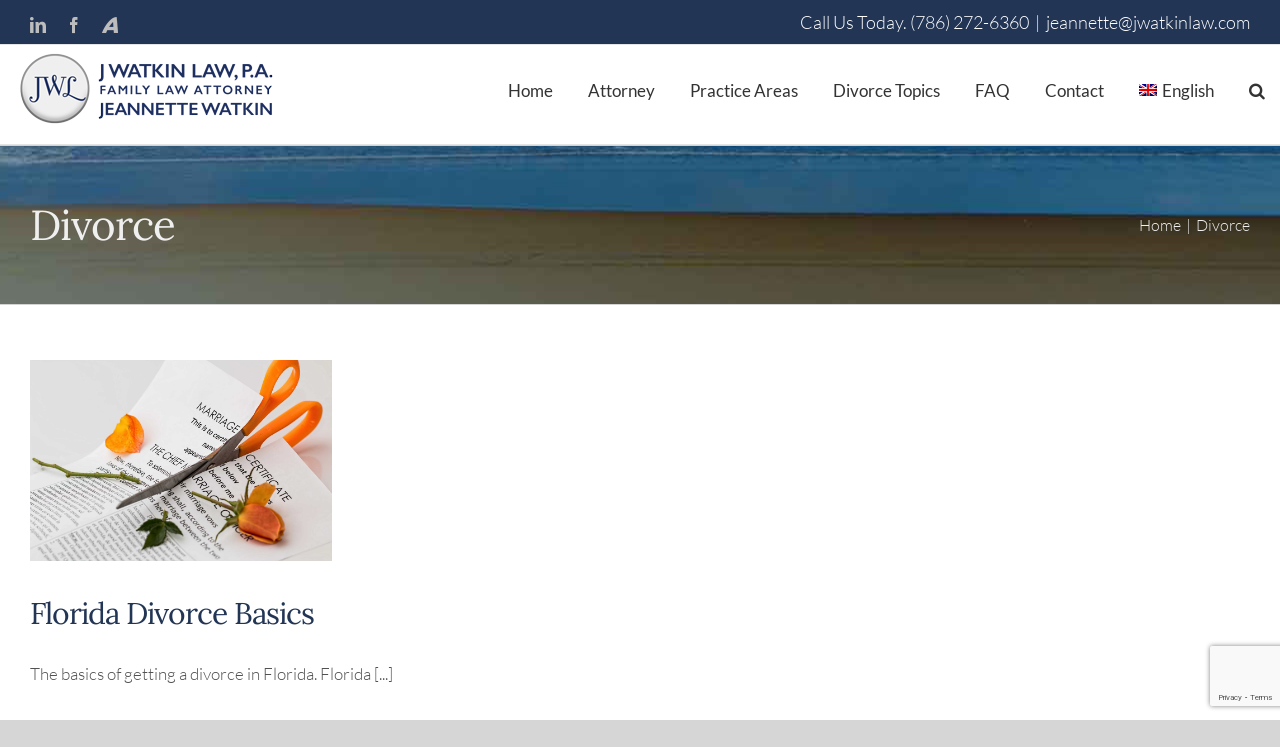

--- FILE ---
content_type: text/html; charset=UTF-8
request_url: https://jwatkinlaw.com/category/divorce/
body_size: 12999
content:
<!DOCTYPE html>
<html class="avada-html-layout-wide avada-html-header-position-top avada-html-is-archive avada-has-site-width-percent avada-is-100-percent-template avada-has-site-width-100-percent" lang="en-US">
<head>
	<meta http-equiv="X-UA-Compatible" content="IE=edge" />
	<meta http-equiv="Content-Type" content="text/html; charset=utf-8"/>
	<meta name="viewport" content="width=device-width, initial-scale=1" />
	<meta name='robots' content='index, follow, max-image-preview:large, max-snippet:-1, max-video-preview:-1' />
	<style>img:is([sizes="auto" i], [sizes^="auto," i]) { contain-intrinsic-size: 3000px 1500px }</style>
	<link rel="alternate" hreflang="en" href="https://jwatkinlaw.com/category/divorce/" />
<link rel="alternate" hreflang="es" href="https://jwatkinlaw.com/category/divorcio/?lang=es" />

	<!-- This site is optimized with the Yoast SEO plugin v24.2 - https://yoast.com/wordpress/plugins/seo/ -->
	<title>Divorce Archives | J. Watkin Law P.A.</title>
	<link rel="canonical" href="https://jwatkinlaw.com/category/divorce/" />
	<meta property="og:locale" content="en_US" />
	<meta property="og:type" content="article" />
	<meta property="og:title" content="Divorce Archives | J. Watkin Law P.A." />
	<meta property="og:url" content="https://jwatkinlaw.com/category/divorce/" />
	<meta property="og:site_name" content="J. Watkin Law P.A." />
	<meta name="twitter:card" content="summary_large_image" />
	<script type="application/ld+json" class="yoast-schema-graph">{"@context":"https://schema.org","@graph":[{"@type":"CollectionPage","@id":"https://jwatkinlaw.com/category/divorce/","url":"https://jwatkinlaw.com/category/divorce/","name":"Divorce Archives | J. Watkin Law P.A.","isPartOf":{"@id":"https://jwatkinlaw.com/#website"},"primaryImageOfPage":{"@id":"https://jwatkinlaw.com/category/divorce/#primaryimage"},"image":{"@id":"https://jwatkinlaw.com/category/divorce/#primaryimage"},"thumbnailUrl":"https://jwatkinlaw.com/wp-content/uploads/2019/01/qtq50-qkt9BJ.jpeg","breadcrumb":{"@id":"https://jwatkinlaw.com/category/divorce/#breadcrumb"},"inLanguage":"en-US"},{"@type":"ImageObject","inLanguage":"en-US","@id":"https://jwatkinlaw.com/category/divorce/#primaryimage","url":"https://jwatkinlaw.com/wp-content/uploads/2019/01/qtq50-qkt9BJ.jpeg","contentUrl":"https://jwatkinlaw.com/wp-content/uploads/2019/01/qtq50-qkt9BJ.jpeg","width":2160,"height":1440,"caption":"Florida divorce"},{"@type":"BreadcrumbList","@id":"https://jwatkinlaw.com/category/divorce/#breadcrumb","itemListElement":[{"@type":"ListItem","position":1,"name":"Home","item":"https://jwatkinlaw.com/"},{"@type":"ListItem","position":2,"name":"Divorce"}]},{"@type":"WebSite","@id":"https://jwatkinlaw.com/#website","url":"https://jwatkinlaw.com/","name":"J. Watkin Law P.A.","description":"Aventura Bilingual Family Law Attorney","publisher":{"@id":"https://jwatkinlaw.com/#organization"},"potentialAction":[{"@type":"SearchAction","target":{"@type":"EntryPoint","urlTemplate":"https://jwatkinlaw.com/?s={search_term_string}"},"query-input":{"@type":"PropertyValueSpecification","valueRequired":true,"valueName":"search_term_string"}}],"inLanguage":"en-US"},{"@type":"Organization","@id":"https://jwatkinlaw.com/#organization","name":"J Watkin Law P.A.","url":"https://jwatkinlaw.com/","logo":{"@type":"ImageObject","inLanguage":"en-US","@id":"https://jwatkinlaw.com/#/schema/logo/image/","url":"https://jwatkinlaw.com/wp-content/uploads/2019/01/jwatkin-law-logo-160h-1.png","contentUrl":"https://jwatkinlaw.com/wp-content/uploads/2019/01/jwatkin-law-logo-160h-1.png","width":532,"height":160,"caption":"J Watkin Law P.A."},"image":{"@id":"https://jwatkinlaw.com/#/schema/logo/image/"},"sameAs":["https://www.facebook.com/jwatkinlaw/"]}]}</script>
	<!-- / Yoast SEO plugin. -->


<link rel="alternate" type="application/rss+xml" title="J. Watkin Law P.A. &raquo; Feed" href="https://jwatkinlaw.com/feed/" />
<link rel="alternate" type="application/rss+xml" title="J. Watkin Law P.A. &raquo; Comments Feed" href="https://jwatkinlaw.com/comments/feed/" />
		
		
		
				<link rel="alternate" type="application/rss+xml" title="J. Watkin Law P.A. &raquo; Divorce Category Feed" href="https://jwatkinlaw.com/category/divorce/feed/" />
<script type="text/javascript">
/* <![CDATA[ */
window._wpemojiSettings = {"baseUrl":"https:\/\/s.w.org\/images\/core\/emoji\/15.0.3\/72x72\/","ext":".png","svgUrl":"https:\/\/s.w.org\/images\/core\/emoji\/15.0.3\/svg\/","svgExt":".svg","source":{"concatemoji":"https:\/\/jwatkinlaw.com\/wp-includes\/js\/wp-emoji-release.min.js?ver=6.7.4"}};
/*! This file is auto-generated */
!function(i,n){var o,s,e;function c(e){try{var t={supportTests:e,timestamp:(new Date).valueOf()};sessionStorage.setItem(o,JSON.stringify(t))}catch(e){}}function p(e,t,n){e.clearRect(0,0,e.canvas.width,e.canvas.height),e.fillText(t,0,0);var t=new Uint32Array(e.getImageData(0,0,e.canvas.width,e.canvas.height).data),r=(e.clearRect(0,0,e.canvas.width,e.canvas.height),e.fillText(n,0,0),new Uint32Array(e.getImageData(0,0,e.canvas.width,e.canvas.height).data));return t.every(function(e,t){return e===r[t]})}function u(e,t,n){switch(t){case"flag":return n(e,"\ud83c\udff3\ufe0f\u200d\u26a7\ufe0f","\ud83c\udff3\ufe0f\u200b\u26a7\ufe0f")?!1:!n(e,"\ud83c\uddfa\ud83c\uddf3","\ud83c\uddfa\u200b\ud83c\uddf3")&&!n(e,"\ud83c\udff4\udb40\udc67\udb40\udc62\udb40\udc65\udb40\udc6e\udb40\udc67\udb40\udc7f","\ud83c\udff4\u200b\udb40\udc67\u200b\udb40\udc62\u200b\udb40\udc65\u200b\udb40\udc6e\u200b\udb40\udc67\u200b\udb40\udc7f");case"emoji":return!n(e,"\ud83d\udc26\u200d\u2b1b","\ud83d\udc26\u200b\u2b1b")}return!1}function f(e,t,n){var r="undefined"!=typeof WorkerGlobalScope&&self instanceof WorkerGlobalScope?new OffscreenCanvas(300,150):i.createElement("canvas"),a=r.getContext("2d",{willReadFrequently:!0}),o=(a.textBaseline="top",a.font="600 32px Arial",{});return e.forEach(function(e){o[e]=t(a,e,n)}),o}function t(e){var t=i.createElement("script");t.src=e,t.defer=!0,i.head.appendChild(t)}"undefined"!=typeof Promise&&(o="wpEmojiSettingsSupports",s=["flag","emoji"],n.supports={everything:!0,everythingExceptFlag:!0},e=new Promise(function(e){i.addEventListener("DOMContentLoaded",e,{once:!0})}),new Promise(function(t){var n=function(){try{var e=JSON.parse(sessionStorage.getItem(o));if("object"==typeof e&&"number"==typeof e.timestamp&&(new Date).valueOf()<e.timestamp+604800&&"object"==typeof e.supportTests)return e.supportTests}catch(e){}return null}();if(!n){if("undefined"!=typeof Worker&&"undefined"!=typeof OffscreenCanvas&&"undefined"!=typeof URL&&URL.createObjectURL&&"undefined"!=typeof Blob)try{var e="postMessage("+f.toString()+"("+[JSON.stringify(s),u.toString(),p.toString()].join(",")+"));",r=new Blob([e],{type:"text/javascript"}),a=new Worker(URL.createObjectURL(r),{name:"wpTestEmojiSupports"});return void(a.onmessage=function(e){c(n=e.data),a.terminate(),t(n)})}catch(e){}c(n=f(s,u,p))}t(n)}).then(function(e){for(var t in e)n.supports[t]=e[t],n.supports.everything=n.supports.everything&&n.supports[t],"flag"!==t&&(n.supports.everythingExceptFlag=n.supports.everythingExceptFlag&&n.supports[t]);n.supports.everythingExceptFlag=n.supports.everythingExceptFlag&&!n.supports.flag,n.DOMReady=!1,n.readyCallback=function(){n.DOMReady=!0}}).then(function(){return e}).then(function(){var e;n.supports.everything||(n.readyCallback(),(e=n.source||{}).concatemoji?t(e.concatemoji):e.wpemoji&&e.twemoji&&(t(e.twemoji),t(e.wpemoji)))}))}((window,document),window._wpemojiSettings);
/* ]]> */
</script>
<style id='wp-emoji-styles-inline-css' type='text/css'>

	img.wp-smiley, img.emoji {
		display: inline !important;
		border: none !important;
		box-shadow: none !important;
		height: 1em !important;
		width: 1em !important;
		margin: 0 0.07em !important;
		vertical-align: -0.1em !important;
		background: none !important;
		padding: 0 !important;
	}
</style>
<link rel='stylesheet' id='wpml-menu-item-0-css' href='//jwatkinlaw.com/wp-content/plugins/sitepress-multilingual-cms/templates/language-switchers/menu-item/style.css?ver=1' type='text/css' media='all' />
<link rel='stylesheet' id='fusion-dynamic-css-css' href='https://jwatkinlaw.com/wp-content/uploads/fusion-styles/fc27f6b17d91fe217470c70ae200cd0f.min.css?ver=3.11.13' type='text/css' media='all' />
<script type="text/javascript" src="https://jwatkinlaw.com/wp-includes/js/jquery/jquery.min.js?ver=3.7.1" id="jquery-core-js"></script>
<script type="text/javascript" src="https://jwatkinlaw.com/wp-includes/js/jquery/jquery-migrate.min.js?ver=3.4.1" id="jquery-migrate-js"></script>
<link rel="https://api.w.org/" href="https://jwatkinlaw.com/wp-json/" /><link rel="alternate" title="JSON" type="application/json" href="https://jwatkinlaw.com/wp-json/wp/v2/categories/8" /><link rel="EditURI" type="application/rsd+xml" title="RSD" href="https://jwatkinlaw.com/xmlrpc.php?rsd" />
<meta name="generator" content="WordPress 6.7.4" />
<meta name="generator" content="WPML ver:4.1.3 stt:1,2;" />
<style type="text/css" id="css-fb-visibility">@media screen and (max-width: 640px){.fusion-no-small-visibility{display:none !important;}body .sm-text-align-center{text-align:center !important;}body .sm-text-align-left{text-align:left !important;}body .sm-text-align-right{text-align:right !important;}body .sm-flex-align-center{justify-content:center !important;}body .sm-flex-align-flex-start{justify-content:flex-start !important;}body .sm-flex-align-flex-end{justify-content:flex-end !important;}body .sm-mx-auto{margin-left:auto !important;margin-right:auto !important;}body .sm-ml-auto{margin-left:auto !important;}body .sm-mr-auto{margin-right:auto !important;}body .fusion-absolute-position-small{position:absolute;top:auto;width:100%;}.awb-sticky.awb-sticky-small{ position: sticky; top: var(--awb-sticky-offset,0); }}@media screen and (min-width: 641px) and (max-width: 1024px){.fusion-no-medium-visibility{display:none !important;}body .md-text-align-center{text-align:center !important;}body .md-text-align-left{text-align:left !important;}body .md-text-align-right{text-align:right !important;}body .md-flex-align-center{justify-content:center !important;}body .md-flex-align-flex-start{justify-content:flex-start !important;}body .md-flex-align-flex-end{justify-content:flex-end !important;}body .md-mx-auto{margin-left:auto !important;margin-right:auto !important;}body .md-ml-auto{margin-left:auto !important;}body .md-mr-auto{margin-right:auto !important;}body .fusion-absolute-position-medium{position:absolute;top:auto;width:100%;}.awb-sticky.awb-sticky-medium{ position: sticky; top: var(--awb-sticky-offset,0); }}@media screen and (min-width: 1025px){.fusion-no-large-visibility{display:none !important;}body .lg-text-align-center{text-align:center !important;}body .lg-text-align-left{text-align:left !important;}body .lg-text-align-right{text-align:right !important;}body .lg-flex-align-center{justify-content:center !important;}body .lg-flex-align-flex-start{justify-content:flex-start !important;}body .lg-flex-align-flex-end{justify-content:flex-end !important;}body .lg-mx-auto{margin-left:auto !important;margin-right:auto !important;}body .lg-ml-auto{margin-left:auto !important;}body .lg-mr-auto{margin-right:auto !important;}body .fusion-absolute-position-large{position:absolute;top:auto;width:100%;}.awb-sticky.awb-sticky-large{ position: sticky; top: var(--awb-sticky-offset,0); }}</style><style type="text/css">.recentcomments a{display:inline !important;padding:0 !important;margin:0 !important;}</style>		<script type="text/javascript">
			var doc = document.documentElement;
			doc.setAttribute( 'data-useragent', navigator.userAgent );
		</script>
		<!-- Global site tag (gtag.js) - Google Analytics -->
<script async src="https://www.googletagmanager.com/gtag/js?id=UA-120820797-3"></script>
<script>
  window.dataLayer = window.dataLayer || [];
  function gtag(){dataLayer.push(arguments);}
  gtag('js', new Date());

  gtag('config', 'UA-120820797-3');
</script>
	<div id="popup-rating-widget"><script id="popup-rating-widget-script" src="https://widget.reviewability.com/js/popupWidget.min.js" data-gfspw="https://partner.reviewability.com/popup-pixel/get/628d9fcfd6f00809466c0691f1dc7de251c592f0?clientId=107178" async></script></div></head>

<body class="archive category category-divorce category-8 fusion-image-hovers fusion-pagination-sizing fusion-button_type-flat fusion-button_span-no fusion-button_gradient-linear avada-image-rollover-circle-yes avada-image-rollover-yes avada-image-rollover-direction-left fusion-body ltr fusion-sticky-header no-tablet-sticky-header no-mobile-sticky-header no-mobile-slidingbar no-mobile-totop avada-has-rev-slider-styles fusion-disable-outline fusion-sub-menu-fade mobile-logo-pos-left layout-wide-mode avada-has-boxed-modal-shadow-none layout-scroll-offset-full avada-has-zero-margin-offset-top fusion-top-header menu-text-align-center mobile-menu-design-modern fusion-show-pagination-text fusion-header-layout-v3 avada-responsive avada-footer-fx-bg-parallax avada-menu-highlight-style-bar fusion-search-form-classic fusion-main-menu-search-dropdown fusion-avatar-square avada-dropdown-styles avada-blog-layout-large avada-blog-archive-layout-large avada-header-shadow-no avada-menu-icon-position-left avada-has-megamenu-shadow avada-has-mainmenu-dropdown-divider avada-has-pagetitle-100-width avada-has-main-nav-search-icon avada-has-breadcrumb-mobile-hidden avada-has-titlebar-bar_and_content avada-has-footer-widget-bg-image avada-has-pagination-padding avada-flyout-menu-direction-fade avada-ec-views-v1" data-awb-post-id="227">
		<a class="skip-link screen-reader-text" href="#content">Skip to content</a>

	<div id="boxed-wrapper">
		
		<div id="wrapper" class="fusion-wrapper">
			<div id="home" style="position:relative;top:-1px;"></div>
							
					
			<header class="fusion-header-wrapper">
				<div class="fusion-header-v3 fusion-logo-alignment fusion-logo-left fusion-sticky-menu- fusion-sticky-logo- fusion-mobile-logo-1  fusion-mobile-menu-design-modern">
					
<div class="fusion-secondary-header">
	<div class="fusion-row">
					<div class="fusion-alignleft">
				<div class="fusion-social-links-header"><div class="fusion-social-networks"><div class="fusion-social-networks-wrapper"><a  class="fusion-social-network-icon fusion-tooltip fusion-linkedin awb-icon-linkedin" style data-placement="bottom" data-title="LinkedIn" data-toggle="tooltip" title="LinkedIn" href="https://www.linkedin.com/in/jeannette-watkin-8aa7b5a2/" target="_blank" rel="noopener noreferrer"><span class="screen-reader-text">LinkedIn</span></a><a  class="fusion-social-network-icon fusion-tooltip fusion-facebook awb-icon-facebook" style data-placement="bottom" data-title="Facebook" data-toggle="tooltip" title="Facebook" href="https://www.facebook.com/JWatkin-Law-PA-1415524125243587/" target="_blank" rel="noreferrer"><span class="screen-reader-text">Facebook</span></a><a  class="awb-custom-image custom fusion-social-network-icon fusion-tooltip fusion-custom awb-icon-custom" style="position:relative;" data-placement="bottom" data-title="Avvo" data-toggle="tooltip" title="Avvo" href="https://www.avvo.com/attorneys/33180-fl-jeannette-watkin-4225985.html" target="_blank" rel="noopener noreferrer"><span class="screen-reader-text">Avvo</span><img src="https://jwatkinlaw.com/wp-content/uploads/2019/01/Avvo-A-gray-32px-1.png" style="width:auto;" alt="Avvo" /></a></div></div></div>			</div>
							<div class="fusion-alignright">
				<div class="fusion-contact-info"><span class="fusion-contact-info-phone-number">Call Us Today. (786) 272-6360</span><span class="fusion-header-separator">|</span><span class="fusion-contact-info-email-address"><a href="mailto:&#106;&#101;a&#110;net&#116;&#101;&#64;&#106;w&#97;t&#107;&#105;&#110;&#108;&#97;w.&#99;om">&#106;&#101;a&#110;net&#116;&#101;&#64;&#106;w&#97;t&#107;&#105;&#110;&#108;&#97;w.&#99;om</a></span></div>			</div>
			</div>
</div>
<div class="fusion-header-sticky-height"></div>
<div class="fusion-header">
	<div class="fusion-row">
					<div class="fusion-logo" data-margin-top="4px" data-margin-bottom="4px" data-margin-left="0px" data-margin-right="0px">
			<a class="fusion-logo-link"  href="https://jwatkinlaw.com/" >

						<!-- standard logo -->
			<img src="https://jwatkinlaw.com/wp-content/uploads/2019/01/jwatkin-law-logo-80h-2.png" srcset="https://jwatkinlaw.com/wp-content/uploads/2019/01/jwatkin-law-logo-80h-2.png 1x, https://jwatkinlaw.com/wp-content/uploads/2019/01/jwatkin-law-logo-160h-2.png 2x" width="266" height="80" style="max-height:80px;height:auto;" alt="J. Watkin Law P.A. Logo" data-retina_logo_url="https://jwatkinlaw.com/wp-content/uploads/2019/01/jwatkin-law-logo-160h-2.png" class="fusion-standard-logo" />

											<!-- mobile logo -->
				<img src="https://jwatkinlaw.com/wp-content/uploads/2019/01/jwatkin-law-logo-80h-2.png" srcset="https://jwatkinlaw.com/wp-content/uploads/2019/01/jwatkin-law-logo-80h-2.png 1x, https://jwatkinlaw.com/wp-content/uploads/2019/01/jwatkin-law-logo-160h-1.png 2x" width="266" height="80" style="max-height:80px;height:auto;" alt="J. Watkin Law P.A. Logo" data-retina_logo_url="https://jwatkinlaw.com/wp-content/uploads/2019/01/jwatkin-law-logo-160h-1.png" class="fusion-mobile-logo" />
			
					</a>
		</div>		<nav class="fusion-main-menu" aria-label="Main Menu"><ul id="menu-main-menu" class="fusion-menu"><li  id="menu-item-83"  class="menu-item menu-item-type-post_type menu-item-object-page menu-item-home menu-item-83"  data-item-id="83"><a  href="https://jwatkinlaw.com/" class="fusion-bar-highlight"><span class="menu-text">Home</span></a></li><li  id="menu-item-273"  class="menu-item menu-item-type-post_type menu-item-object-page menu-item-has-children menu-item-273 fusion-dropdown-menu"  data-item-id="273"><a  href="https://jwatkinlaw.com/attorney/" class="fusion-bar-highlight"><span class="menu-text">Attorney</span></a><ul class="sub-menu"><li  id="menu-item-314"  class="menu-item menu-item-type-post_type menu-item-object-page menu-item-314 fusion-dropdown-submenu" ><a  href="https://jwatkinlaw.com/client-stories/" class="fusion-bar-highlight"><span>Client Stories</span></a></li></ul></li><li  id="menu-item-883"  class="menu-item menu-item-type-post_type menu-item-object-page menu-item-883"  data-item-id="883"><a  href="https://jwatkinlaw.com/practice-areas/" class="fusion-bar-highlight"><span class="menu-text">Practice Areas</span></a></li><li  id="menu-item-226"  class="menu-item menu-item-type-post_type menu-item-object-page menu-item-has-children menu-item-226 fusion-dropdown-menu"  data-item-id="226"><a  href="https://jwatkinlaw.com/divorce-topics/" class="fusion-bar-highlight"><span class="menu-text">Divorce Topics</span></a><ul class="sub-menu"><li  id="menu-item-243"  class="menu-item menu-item-type-post_type menu-item-object-page menu-item-243 fusion-dropdown-submenu" ><a  href="https://jwatkinlaw.com/florida-divorce/" class="fusion-bar-highlight"><span>Florida Divorce</span></a></li><li  id="menu-item-159"  class="menu-item menu-item-type-post_type menu-item-object-page menu-item-159 fusion-dropdown-submenu" ><a  href="https://jwatkinlaw.com/money-and-divorce/" class="fusion-bar-highlight"><span>Money and Divorce</span></a></li><li  id="menu-item-209"  class="menu-item menu-item-type-post_type menu-item-object-page menu-item-209 fusion-dropdown-submenu" ><a  href="https://jwatkinlaw.com/child-support/" class="fusion-bar-highlight"><span>Child Support</span></a></li></ul></li><li  id="menu-item-1199"  class="menu-item menu-item-type-post_type menu-item-object-page menu-item-1199"  data-item-id="1199"><a  href="https://jwatkinlaw.com/faq/" class="fusion-bar-highlight"><span class="menu-text">FAQ</span></a></li><li  id="menu-item-216"  class="menu-item menu-item-type-post_type menu-item-object-page menu-item-216"  data-item-id="216"><a  href="https://jwatkinlaw.com/contact/" class="fusion-bar-highlight"><span class="menu-text">Contact</span></a></li><li  id="menu-item-wpml-ls-2-en"  class="menu-item wpml-ls-slot-2 wpml-ls-item wpml-ls-item-en wpml-ls-current-language wpml-ls-menu-item wpml-ls-first-item menu-item-type-wpml_ls_menu_item menu-item-object-wpml_ls_menu_item menu-item-has-children menu-item-wpml-ls-2-en fusion-dropdown-menu"  data-classes="menu-item" data-item-id="wpml-ls-2-en"><a  title="English" href="https://jwatkinlaw.com/category/divorce/" class="fusion-bar-highlight"><span class="menu-text"><img class="wpml-ls-flag" src="https://jwatkinlaw.com/wp-content/plugins/sitepress-multilingual-cms/res/flags/en.png" alt="en" title="English"><span class="wpml-ls-native">English</span></span></a><ul class="sub-menu"><li  id="menu-item-wpml-ls-2-es"  class="menu-item wpml-ls-slot-2 wpml-ls-item wpml-ls-item-es wpml-ls-menu-item wpml-ls-last-item menu-item-type-wpml_ls_menu_item menu-item-object-wpml_ls_menu_item menu-item-wpml-ls-2-es fusion-dropdown-submenu"  data-classes="menu-item"><a  title="Español" href="https://jwatkinlaw.com/category/divorcio/?lang=es" class="fusion-bar-highlight"><span><img class="wpml-ls-flag" src="https://jwatkinlaw.com/wp-content/plugins/sitepress-multilingual-cms/res/flags/es.png" alt="es" title="Español"><span class="wpml-ls-native">Español</span></span></a></li></ul></li><li class="fusion-custom-menu-item fusion-main-menu-search"><a class="fusion-main-menu-icon fusion-bar-highlight" href="#" aria-label="Search" data-title="Search" title="Search" role="button" aria-expanded="false"></a><div class="fusion-custom-menu-item-contents">		<form role="search" class="searchform fusion-search-form  fusion-search-form-classic" method="get" action="https://jwatkinlaw.com/">
			<div class="fusion-search-form-content">

				
				<div class="fusion-search-field search-field">
					<label><span class="screen-reader-text">Search for:</span>
													<input type="search" value="" name="s" class="s" placeholder="Search..." required aria-required="true" aria-label="Search..."/>
											</label>
				</div>
				<div class="fusion-search-button search-button">
					<input type="submit" class="fusion-search-submit searchsubmit" aria-label="Search" value="&#xf002;" />
									</div>

				
			</div>


			
		<input type='hidden' name='lang' value='en' /></form>
		</div></li></ul></nav>	<div class="fusion-mobile-menu-icons">
							<a href="#" class="fusion-icon awb-icon-bars" aria-label="Toggle mobile menu" aria-expanded="false"></a>
		
		
		
			</div>

<nav class="fusion-mobile-nav-holder fusion-mobile-menu-text-align-left" aria-label="Main Menu Mobile"></nav>

					</div>
</div>
				</div>
				<div class="fusion-clearfix"></div>
			</header>
								
							<div id="sliders-container" class="fusion-slider-visibility">
					</div>
				
					
							
			<section class="avada-page-titlebar-wrapper" aria-label="Page Title Bar">
	<div class="fusion-page-title-bar fusion-page-title-bar-none fusion-page-title-bar-left">
		<div class="fusion-page-title-row">
			<div class="fusion-page-title-wrapper">
				<div class="fusion-page-title-captions">

																							<h1 class="entry-title">Divorce</h1>

											
					
				</div>

															<div class="fusion-page-title-secondary">
							<nav class="fusion-breadcrumbs awb-yoast-breadcrumbs" aria-label="Breadcrumb"><ol class="awb-breadcrumb-list"><li class="fusion-breadcrumb-item awb-breadcrumb-sep" ><a href="https://jwatkinlaw.com" class="fusion-breadcrumb-link"><span >Home</span></a></li><li class="fusion-breadcrumb-item"  aria-current="page"><span  class="breadcrumb-leaf">Divorce</span></li></ol></nav>						</div>
									
			</div>
		</div>
	</div>
</section>

						<main id="main" class="clearfix width-100">
				<div class="fusion-row" style="max-width:100%;">
<section id="content" class=" full-width" style="width: 100%;">
	
	<div id="posts-container" class="fusion-blog-archive fusion-blog-layout-large-wrapper fusion-clearfix">
	<div class="fusion-posts-container fusion-blog-layout-large fusion-no-meta-info fusion-blog-pagination fusion-blog-rollover " data-pages="1">
		
		
													<article id="post-227" class="fusion-post-large  post fusion-clearfix post-227 type-post status-publish format-standard has-post-thumbnail hentry category-divorce tag-divorce tag-florida tag-no-fault-divorce">
				
				
				
									<style type="text/css">#post-227 .fusion-post-slideshow { max-width:302px !important;}#post-227 .fusion-post-slideshow .fusion-image-wrapper img {height:auto;}</style>
		<div class="fusion-flexslider flexslider fusion-flexslider-loading fusion-post-slideshow">
		<ul class="slides">
																		<li><div  class="fusion-image-wrapper" aria-haspopup="true">
				<img width="2160" height="1440" src="https://jwatkinlaw.com/wp-content/uploads/2019/01/qtq50-qkt9BJ.jpeg" class="attachment-full size-full wp-post-image" alt="Florida divorce" decoding="async" fetchpriority="high" srcset="https://jwatkinlaw.com/wp-content/uploads/2019/01/qtq50-qkt9BJ-200x133.jpeg 200w, https://jwatkinlaw.com/wp-content/uploads/2019/01/qtq50-qkt9BJ-400x267.jpeg 400w, https://jwatkinlaw.com/wp-content/uploads/2019/01/qtq50-qkt9BJ-600x400.jpeg 600w, https://jwatkinlaw.com/wp-content/uploads/2019/01/qtq50-qkt9BJ-800x533.jpeg 800w, https://jwatkinlaw.com/wp-content/uploads/2019/01/qtq50-qkt9BJ-1200x800.jpeg 1200w, https://jwatkinlaw.com/wp-content/uploads/2019/01/qtq50-qkt9BJ.jpeg 2160w" sizes="(max-width: 800px) 100vw, 2160px" /><div class="fusion-rollover">
	<div class="fusion-rollover-content">

														<a class="fusion-rollover-link" href="https://jwatkinlaw.com/florida-divorce-basics/">Florida Divorce Basics</a>
			
								
		
												<h4 class="fusion-rollover-title">
					<a class="fusion-rollover-title-link" href="https://jwatkinlaw.com/florida-divorce-basics/">
						Florida Divorce Basics					</a>
				</h4>
			
										<div class="fusion-rollover-categories"><a href="https://jwatkinlaw.com/category/divorce/" rel="tag">Divorce</a></div>					
		
						<a class="fusion-link-wrapper" href="https://jwatkinlaw.com/florida-divorce-basics/" aria-label="Florida Divorce Basics"></a>
	</div>
</div>
</div>
</li>
																																																																														</ul>
	</div>
				
				
				
				<div class="fusion-post-content post-content">
					<h2 class="entry-title fusion-post-title"><a href="https://jwatkinlaw.com/florida-divorce-basics/">Florida Divorce Basics</a></h2>
										
					<div class="fusion-post-content-container">
						<p> The basics of getting a divorce in Florida. Florida  [...]</p>					</div>
				</div>

				
													<span class="entry-title rich-snippet-hidden">Florida Divorce Basics</span><span class="vcard rich-snippet-hidden"><span class="fn"><a href="https://jwatkinlaw.com/author/cnagro/" title="Posts by cnAgro" rel="author">cnAgro</a></span></span><span class="updated rich-snippet-hidden">2019-01-21T18:28:42-05:00</span>				
				
							</article>

			
		
		
	</div>

			</div>
</section>
						
					</div>  <!-- fusion-row -->
				</main>  <!-- #main -->
				
				
								
					
		<div class="fusion-footer">
					
	<footer class="fusion-footer-widget-area fusion-widget-area">
		<div class="fusion-row">
			<div class="fusion-columns fusion-columns-4 fusion-widget-area">
				
																									<div class="fusion-column col-lg-3 col-md-3 col-sm-3">
							<section id="media_image-2" class="fusion-footer-widget-column widget widget_media_image"><img width="100" height="100" src="https://jwatkinlaw.com/wp-content/uploads/2019/01/jwatkin-law-logo-100px.png" class="image wp-image-66  attachment-full size-full" alt="J Watkin Law PA" style="max-width: 100%; height: auto;" decoding="async" srcset="https://jwatkinlaw.com/wp-content/uploads/2019/01/jwatkin-law-logo-100px-66x66.png 66w, https://jwatkinlaw.com/wp-content/uploads/2019/01/jwatkin-law-logo-100px.png 100w" sizes="(max-width: 100px) 100vw, 100px" /><div style="clear:both;"></div></section><section id="contact_info-widget-2" class="fusion-footer-widget-column widget contact_info"><h4 class="widget-title">Contact</h4>
		<div class="contact-info-container">
							<p class="address">20900 NE 30th Avenue<br/>8th Floor<br />Aventura, Florida 33180</p>
			
							<p class="phone">Phone: <a href="tel:(786) 272-6360">(786) 272-6360</a></p>
			
			
			
												<p class="email">Email: <a href="mailto:j&#101;ann&#101;&#116;t&#101;&#64;jwat&#107;i&#110;&#108;&#97;&#119;.&#99;&#111;&#109;">Email Jeannette</a></p>
							
					</div>
		<div style="clear:both;"></div></section>																					</div>
																										<div class="fusion-column col-lg-3 col-md-3 col-sm-3">
							<section id="media_image-3" class="fusion-footer-widget-column widget widget_media_image" style="border-style: solid;border-color:transparent;border-width:0px;"><h4 class="widget-title">Reviews and Ratings</h4><a href="https://www.avvo.com/attorneys/33180-fl-jeannette-watkin-4225985.html"><img width="151" height="114" src="https://jwatkinlaw.com/wp-content/uploads/2019/01/avvo-badge.png" class="image wp-image-571  attachment-full size-full" alt="Avvo Profile" style="max-width: 100%; height: auto;" decoding="async" srcset="https://jwatkinlaw.com/wp-content/uploads/2019/01/avvo-badge-150x114.png 150w, https://jwatkinlaw.com/wp-content/uploads/2019/01/avvo-badge.png 151w" sizes="(max-width: 151px) 100vw, 151px" /></a><div style="clear:both;"></div></section><section id="custom_html-8" class="widget_text fusion-footer-widget-column widget widget_custom_html" style="border-style: solid;border-color:transparent;border-width:0px;"><div class="textwidget custom-html-widget"><!-- begin super lawyers badge -->
<div data-slbadge="v1-rsbadge-orange"  style="width:180px;height:150px;border-radius:12px;font-family:arial, sans-serif;color:gray;text-align:center"><script async type="text/javascript" src="https://www.superlawyers.com/static/sl-badge/v1/load.min.js"></script><a class="slbadge_profileurl" title="View the profile of Florida Family Law Attorney Jeannette Watkin" href="https://profiles.superlawyers.com/florida/aventura/lawyer/jeannette-watkin/bc910bf4-3f89-4cf6-9a2d-dd34d1b2cab5.html?utm_source=bc910bf4-3f89-4cf6-9a2d-dd34d1b2cab5&utm_campaign=v1-rsbadge-orange&utm_content=profile">Jeannette Watkin</a><div style="margin-top:6px">Rated by Super Lawyers<br/><br/><br/>loading ...</div></div>
<!-- end super lawyers badge --></div><div style="clear:both;"></div></section><section id="media_image-5" class="fusion-footer-widget-column widget widget_media_image" style="border-style: solid;border-color:transparent;border-width:0px;"><h4 class="widget-title">Our clients &#8211; In their own words</h4><a href="/client-stories/"><img width="300" height="225" src="https://jwatkinlaw.com/wp-content/uploads/2021/02/aaron-burden-y02jEX_B0O0-unsplash-300x225.jpg" class="image wp-image-7966  attachment-medium size-medium" alt="" style="max-width: 100%; height: auto;" decoding="async" srcset="https://jwatkinlaw.com/wp-content/uploads/2021/02/aaron-burden-y02jEX_B0O0-unsplash-200x150.jpg 200w, https://jwatkinlaw.com/wp-content/uploads/2021/02/aaron-burden-y02jEX_B0O0-unsplash-300x225.jpg 300w, https://jwatkinlaw.com/wp-content/uploads/2021/02/aaron-burden-y02jEX_B0O0-unsplash-400x300.jpg 400w, https://jwatkinlaw.com/wp-content/uploads/2021/02/aaron-burden-y02jEX_B0O0-unsplash-600x451.jpg 600w, https://jwatkinlaw.com/wp-content/uploads/2021/02/aaron-burden-y02jEX_B0O0-unsplash-768x577.jpg 768w, https://jwatkinlaw.com/wp-content/uploads/2021/02/aaron-burden-y02jEX_B0O0-unsplash-800x601.jpg 800w, https://jwatkinlaw.com/wp-content/uploads/2021/02/aaron-burden-y02jEX_B0O0-unsplash-1024x769.jpg 1024w, https://jwatkinlaw.com/wp-content/uploads/2021/02/aaron-burden-y02jEX_B0O0-unsplash-1200x901.jpg 1200w, https://jwatkinlaw.com/wp-content/uploads/2021/02/aaron-burden-y02jEX_B0O0-unsplash-1536x1154.jpg 1536w, https://jwatkinlaw.com/wp-content/uploads/2021/02/aaron-burden-y02jEX_B0O0-unsplash.jpg 1920w" sizes="(max-width: 300px) 100vw, 300px" /></a><div style="clear:both;"></div></section>																					</div>
																										<div class="fusion-column col-lg-3 col-md-3 col-sm-3">
							<section id="nav_menu-2" class="fusion-footer-widget-column widget widget_nav_menu"><h4 class="widget-title">Site Map</h4><div class="menu-main-menu-container"><ul id="menu-main-menu-1" class="menu"><li class="menu-item menu-item-type-post_type menu-item-object-page menu-item-home menu-item-83"><a href="https://jwatkinlaw.com/">Home</a></li>
<li class="menu-item menu-item-type-post_type menu-item-object-page menu-item-has-children menu-item-273"><a href="https://jwatkinlaw.com/attorney/">Attorney</a>
<ul class="sub-menu">
	<li class="menu-item menu-item-type-post_type menu-item-object-page menu-item-314"><a href="https://jwatkinlaw.com/client-stories/">Client Stories</a></li>
</ul>
</li>
<li class="menu-item menu-item-type-post_type menu-item-object-page menu-item-883"><a href="https://jwatkinlaw.com/practice-areas/">Practice Areas</a></li>
<li class="menu-item menu-item-type-post_type menu-item-object-page menu-item-has-children menu-item-226"><a href="https://jwatkinlaw.com/divorce-topics/">Divorce Topics</a>
<ul class="sub-menu">
	<li class="menu-item menu-item-type-post_type menu-item-object-page menu-item-243"><a href="https://jwatkinlaw.com/florida-divorce/">Florida Divorce</a></li>
	<li class="menu-item menu-item-type-post_type menu-item-object-page menu-item-159"><a href="https://jwatkinlaw.com/money-and-divorce/">Money and Divorce</a></li>
	<li class="menu-item menu-item-type-post_type menu-item-object-page menu-item-209"><a href="https://jwatkinlaw.com/child-support/">Child Support</a></li>
</ul>
</li>
<li class="menu-item menu-item-type-post_type menu-item-object-page menu-item-1199"><a href="https://jwatkinlaw.com/faq/">FAQ</a></li>
<li class="menu-item menu-item-type-post_type menu-item-object-page menu-item-216"><a href="https://jwatkinlaw.com/contact/">Contact</a></li>
<li class="menu-item wpml-ls-slot-2 wpml-ls-item wpml-ls-item-en wpml-ls-current-language wpml-ls-menu-item wpml-ls-first-item menu-item-type-wpml_ls_menu_item menu-item-object-wpml_ls_menu_item menu-item-has-children menu-item-wpml-ls-2-en"><a href="https://jwatkinlaw.com/category/divorce/" title="English"><img class="wpml-ls-flag" src="https://jwatkinlaw.com/wp-content/plugins/sitepress-multilingual-cms/res/flags/en.png" alt="en" title="English"><span class="wpml-ls-native">English</span></a>
<ul class="sub-menu">
	<li class="menu-item wpml-ls-slot-2 wpml-ls-item wpml-ls-item-es wpml-ls-menu-item wpml-ls-last-item menu-item-type-wpml_ls_menu_item menu-item-object-wpml_ls_menu_item menu-item-wpml-ls-2-es"><a href="https://jwatkinlaw.com/category/divorcio/?lang=es" title="Español"><img class="wpml-ls-flag" src="https://jwatkinlaw.com/wp-content/plugins/sitepress-multilingual-cms/res/flags/es.png" alt="es" title="Español"><span class="wpml-ls-native">Español</span></a></li>
</ul>
</li>
</ul></div><div style="clear:both;"></div></section>																					</div>
																										<div class="fusion-column fusion-column-last col-lg-3 col-md-3 col-sm-3">
							<section id="social_links-widget-2" class="fusion-footer-widget-column widget social_links"><h4 class="widget-title">Connect with Us</h4>
		<div class="fusion-social-networks">

			<div class="fusion-social-networks-wrapper">
																												
						
																																			<a class="fusion-social-network-icon fusion-tooltip fusion-linkedin awb-icon-linkedin" href="https://www.linkedin.com/in/jeannette-watkin-8aa7b5a2/"  data-placement="bottom" data-title="LinkedIn" data-toggle="tooltip" data-original-title=""  title="LinkedIn" aria-label="LinkedIn" rel="noopener noreferrer" target="blank" style="font-size:32px;color:#0077b5;background-color:;border-color:;"></a>
											
										
																				
						
																																			<a class="fusion-social-network-icon fusion-tooltip fusion-facebook awb-icon-facebook" href="https://www.facebook.com/JWatkin-Law-PA-1415524125243587/"  data-placement="bottom" data-title="Facebook" data-toggle="tooltip" data-original-title=""  title="Facebook" aria-label="Facebook" rel="noopener noreferrer" target="blank" style="font-size:32px;color:#3b5998;background-color:;border-color:;"></a>
											
										
																				
													<a class="fusion-social-network-icon fusion-tooltip" target="blank" href="https://www.avvo.com/attorneys/33180-fl-jeannette-watkin-4225985.html" rel=""  data-placement="bottom" data-title="Avvo" data-toggle="tooltip" data-original-title=""  title="" style="font-size:32px;"><img src="https://jwatkinlaw.com/wp-content/uploads/2019/01/Avvo-A-gray-32px-1.png" height="32" width="32" alt="Avvo" /></a>
											
										
									
			</div>
		</div>

		<div style="clear:both;"></div></section><section id="custom_html-6" class="widget_text fusion-footer-widget-column widget widget_custom_html"><h4 class="widget-title">Legal Stuff</h4><div class="textwidget custom-html-widget">The information on this website is for general information purposes only. Nothing on this site should be taken as legal advice for any individual case or situation. This information is not intended to create, and receipt or viewing does not constitute, an attorney-client relationship.
No content on this site may be reused in any fashion without written permission from J Watkin Law PA.
<a href="/disclaimer/" target="_blank" rel="noopener">See our Legal Disclaimer</a></div><div style="clear:both;"></div></section>																					</div>
																											
				<div class="fusion-clearfix"></div>
			</div> <!-- fusion-columns -->
		</div> <!-- fusion-row -->
	</footer> <!-- fusion-footer-widget-area -->

	
	<footer id="footer" class="fusion-footer-copyright-area">
		<div class="fusion-row">
			<div class="fusion-copyright-content">

				<div class="fusion-copyright-notice">
		<div>
		© Copyright 2019 - <script>document.write(new Date().getFullYear());</script> J Watkin Law PA | All Rights Reserved |  <a href="https://agrotising.com">Designed by Agrotising</a>  |  <a href="/image-credits/">Image Credits</a>  |  <a href="/disclaimer/">Legal Disclaimer</a> |  <a href="/privacy-policy/">Privacy Policy</a>	</div>
</div>

			</div> <!-- fusion-fusion-copyright-content -->
		</div> <!-- fusion-row -->
	</footer> <!-- #footer -->
		</div> <!-- fusion-footer -->

		
																</div> <!-- wrapper -->
		</div> <!-- #boxed-wrapper -->
				<a class="fusion-one-page-text-link fusion-page-load-link" tabindex="-1" href="#" aria-hidden="true">Page load link</a>

		<div class="avada-footer-scripts">
			<script type="text/javascript">var fusionNavIsCollapsed=function(e){var t,n;window.innerWidth<=e.getAttribute("data-breakpoint")?(e.classList.add("collapse-enabled"),e.classList.remove("awb-menu_desktop"),e.classList.contains("expanded")||window.dispatchEvent(new CustomEvent("fusion-mobile-menu-collapsed",{detail:{nav:e}})),(n=e.querySelectorAll(".menu-item-has-children.expanded")).length&&n.forEach(function(e){e.querySelector(".awb-menu__open-nav-submenu_mobile").setAttribute("aria-expanded","false")})):(null!==e.querySelector(".menu-item-has-children.expanded .awb-menu__open-nav-submenu_click")&&e.querySelector(".menu-item-has-children.expanded .awb-menu__open-nav-submenu_click").click(),e.classList.remove("collapse-enabled"),e.classList.add("awb-menu_desktop"),null!==e.querySelector(".awb-menu__main-ul")&&e.querySelector(".awb-menu__main-ul").removeAttribute("style")),e.classList.add("no-wrapper-transition"),clearTimeout(t),t=setTimeout(()=>{e.classList.remove("no-wrapper-transition")},400),e.classList.remove("loading")},fusionRunNavIsCollapsed=function(){var e,t=document.querySelectorAll(".awb-menu");for(e=0;e<t.length;e++)fusionNavIsCollapsed(t[e])};function avadaGetScrollBarWidth(){var e,t,n,l=document.createElement("p");return l.style.width="100%",l.style.height="200px",(e=document.createElement("div")).style.position="absolute",e.style.top="0px",e.style.left="0px",e.style.visibility="hidden",e.style.width="200px",e.style.height="150px",e.style.overflow="hidden",e.appendChild(l),document.body.appendChild(e),t=l.offsetWidth,e.style.overflow="scroll",t==(n=l.offsetWidth)&&(n=e.clientWidth),document.body.removeChild(e),jQuery("html").hasClass("awb-scroll")&&10<t-n?10:t-n}fusionRunNavIsCollapsed(),window.addEventListener("fusion-resize-horizontal",fusionRunNavIsCollapsed);</script><script type="text/javascript" src="https://jwatkinlaw.com/wp-includes/js/dist/hooks.min.js?ver=4d63a3d491d11ffd8ac6" id="wp-hooks-js"></script>
<script type="text/javascript" src="https://jwatkinlaw.com/wp-includes/js/dist/i18n.min.js?ver=5e580eb46a90c2b997e6" id="wp-i18n-js"></script>
<script type="text/javascript" id="wp-i18n-js-after">
/* <![CDATA[ */
wp.i18n.setLocaleData( { 'text direction\u0004ltr': [ 'ltr' ] } );
/* ]]> */
</script>
<script type="text/javascript" src="https://jwatkinlaw.com/wp-content/plugins/contact-form-7/includes/swv/js/index.js?ver=6.0.3" id="swv-js"></script>
<script type="text/javascript" id="contact-form-7-js-before">
/* <![CDATA[ */
var wpcf7 = {
    "api": {
        "root": "https:\/\/jwatkinlaw.com\/wp-json\/",
        "namespace": "contact-form-7\/v1"
    }
};
/* ]]> */
</script>
<script type="text/javascript" src="https://jwatkinlaw.com/wp-content/plugins/contact-form-7/includes/js/index.js?ver=6.0.3" id="contact-form-7-js"></script>
<script type="text/javascript" src="https://www.google.com/recaptcha/api.js?render=6LfkoIsUAAAAADTdjAk-LCYj6Qj_IsayxVq7wQsT&amp;ver=3.0" id="google-recaptcha-js"></script>
<script type="text/javascript" src="https://jwatkinlaw.com/wp-includes/js/dist/vendor/wp-polyfill.min.js?ver=3.15.0" id="wp-polyfill-js"></script>
<script type="text/javascript" id="wpcf7-recaptcha-js-before">
/* <![CDATA[ */
var wpcf7_recaptcha = {
    "sitekey": "6LfkoIsUAAAAADTdjAk-LCYj6Qj_IsayxVq7wQsT",
    "actions": {
        "homepage": "homepage",
        "contactform": "contactform"
    }
};
/* ]]> */
</script>
<script type="text/javascript" src="https://jwatkinlaw.com/wp-content/plugins/contact-form-7/modules/recaptcha/index.js?ver=6.0.3" id="wpcf7-recaptcha-js"></script>
<script type="text/javascript" src="https://jwatkinlaw.com/wp-content/themes/Avada/includes/lib/assets/min/js/library/cssua.js?ver=2.1.28" id="cssua-js"></script>
<script type="text/javascript" id="fusion-animations-js-extra">
/* <![CDATA[ */
var fusionAnimationsVars = {"status_css_animations":"desktop"};
/* ]]> */
</script>
<script type="text/javascript" src="https://jwatkinlaw.com/wp-content/plugins/fusion-builder/assets/js/min/general/fusion-animations.js?ver=3.11.13" id="fusion-animations-js"></script>
<script type="text/javascript" src="https://jwatkinlaw.com/wp-content/themes/Avada/includes/lib/assets/min/js/general/awb-tabs-widget.js?ver=3.11.13" id="awb-tabs-widget-js"></script>
<script type="text/javascript" src="https://jwatkinlaw.com/wp-content/themes/Avada/includes/lib/assets/min/js/general/awb-vertical-menu-widget.js?ver=3.11.13" id="awb-vertical-menu-widget-js"></script>
<script type="text/javascript" src="https://jwatkinlaw.com/wp-content/themes/Avada/includes/lib/assets/min/js/library/modernizr.js?ver=3.3.1" id="modernizr-js"></script>
<script type="text/javascript" id="fusion-js-extra">
/* <![CDATA[ */
var fusionJSVars = {"visibility_small":"640","visibility_medium":"1024"};
/* ]]> */
</script>
<script type="text/javascript" src="https://jwatkinlaw.com/wp-content/themes/Avada/includes/lib/assets/min/js/general/fusion.js?ver=3.11.13" id="fusion-js"></script>
<script type="text/javascript" src="https://jwatkinlaw.com/wp-content/themes/Avada/includes/lib/assets/min/js/library/isotope.js?ver=3.0.4" id="isotope-js"></script>
<script type="text/javascript" src="https://jwatkinlaw.com/wp-content/themes/Avada/includes/lib/assets/min/js/library/packery.js?ver=2.0.0" id="packery-js"></script>
<script type="text/javascript" src="https://jwatkinlaw.com/wp-content/themes/Avada/includes/lib/assets/min/js/library/bootstrap.transition.js?ver=3.3.6" id="bootstrap-transition-js"></script>
<script type="text/javascript" src="https://jwatkinlaw.com/wp-content/themes/Avada/includes/lib/assets/min/js/library/bootstrap.tooltip.js?ver=3.3.5" id="bootstrap-tooltip-js"></script>
<script type="text/javascript" src="https://jwatkinlaw.com/wp-content/themes/Avada/includes/lib/assets/min/js/library/jquery.easing.js?ver=1.3" id="jquery-easing-js"></script>
<script type="text/javascript" src="https://jwatkinlaw.com/wp-content/themes/Avada/includes/lib/assets/min/js/library/jquery.fitvids.js?ver=1.1" id="jquery-fitvids-js"></script>
<script type="text/javascript" src="https://jwatkinlaw.com/wp-content/themes/Avada/includes/lib/assets/min/js/library/jquery.flexslider.js?ver=2.7.2" id="jquery-flexslider-js"></script>
<script type="text/javascript" id="jquery-lightbox-js-extra">
/* <![CDATA[ */
var fusionLightboxVideoVars = {"lightbox_video_width":"1280","lightbox_video_height":"720"};
/* ]]> */
</script>
<script type="text/javascript" src="https://jwatkinlaw.com/wp-content/themes/Avada/includes/lib/assets/min/js/library/jquery.ilightbox.js?ver=2.2.3" id="jquery-lightbox-js"></script>
<script type="text/javascript" src="https://jwatkinlaw.com/wp-content/themes/Avada/includes/lib/assets/min/js/library/jquery.infinitescroll.js?ver=2.1" id="jquery-infinite-scroll-js"></script>
<script type="text/javascript" src="https://jwatkinlaw.com/wp-content/themes/Avada/includes/lib/assets/min/js/library/jquery.mousewheel.js?ver=3.0.6" id="jquery-mousewheel-js"></script>
<script type="text/javascript" src="https://jwatkinlaw.com/wp-content/themes/Avada/includes/lib/assets/min/js/library/imagesLoaded.js?ver=3.1.8" id="images-loaded-js"></script>
<script type="text/javascript" id="fusion-video-general-js-extra">
/* <![CDATA[ */
var fusionVideoGeneralVars = {"status_vimeo":"1","status_yt":"1"};
/* ]]> */
</script>
<script type="text/javascript" src="https://jwatkinlaw.com/wp-content/themes/Avada/includes/lib/assets/min/js/library/fusion-video-general.js?ver=1" id="fusion-video-general-js"></script>
<script type="text/javascript" id="fusion-video-bg-js-extra">
/* <![CDATA[ */
var fusionVideoBgVars = {"status_vimeo":"1","status_yt":"1"};
/* ]]> */
</script>
<script type="text/javascript" src="https://jwatkinlaw.com/wp-content/themes/Avada/includes/lib/assets/min/js/library/fusion-video-bg.js?ver=1" id="fusion-video-bg-js"></script>
<script type="text/javascript" id="fusion-lightbox-js-extra">
/* <![CDATA[ */
var fusionLightboxVars = {"status_lightbox":"1","lightbox_gallery":"1","lightbox_skin":"metro-white","lightbox_title":"1","lightbox_arrows":"1","lightbox_slideshow_speed":"5000","lightbox_loop":"0","lightbox_autoplay":"","lightbox_opacity":"0.9","lightbox_desc":"1","lightbox_social":"1","lightbox_social_links":{"facebook":{"source":"https:\/\/www.facebook.com\/sharer.php?u={URL}","text":"Share on Facebook"},"twitter":{"source":"https:\/\/x.com\/intent\/post?url={URL}","text":"Share on X"},"reddit":{"source":"https:\/\/reddit.com\/submit?url={URL}","text":"Share on Reddit"},"linkedin":{"source":"https:\/\/www.linkedin.com\/shareArticle?mini=true&url={URL}","text":"Share on LinkedIn"},"whatsapp":{"source":"https:\/\/api.whatsapp.com\/send?text={URL}","text":"Share on WhatsApp"},"tumblr":{"source":"https:\/\/www.tumblr.com\/share\/link?url={URL}","text":"Share on Tumblr"},"pinterest":{"source":"https:\/\/pinterest.com\/pin\/create\/button\/?url={URL}","text":"Share on Pinterest"},"vk":{"source":"https:\/\/vk.com\/share.php?url={URL}","text":"Share on Vk"},"mail":{"source":"mailto:?body={URL}","text":"Share by Email"}},"lightbox_deeplinking":"1","lightbox_path":"vertical","lightbox_post_images":"1","lightbox_animation_speed":"normal","l10n":{"close":"Press Esc to close","enterFullscreen":"Enter Fullscreen (Shift+Enter)","exitFullscreen":"Exit Fullscreen (Shift+Enter)","slideShow":"Slideshow","next":"Next","previous":"Previous"}};
/* ]]> */
</script>
<script type="text/javascript" src="https://jwatkinlaw.com/wp-content/themes/Avada/includes/lib/assets/min/js/general/fusion-lightbox.js?ver=1" id="fusion-lightbox-js"></script>
<script type="text/javascript" id="fusion-flexslider-js-extra">
/* <![CDATA[ */
var fusionFlexSliderVars = {"status_vimeo":"1","slideshow_autoplay":"1","slideshow_speed":"7000","pagination_video_slide":"","status_yt":"1","flex_smoothHeight":"false"};
/* ]]> */
</script>
<script type="text/javascript" src="https://jwatkinlaw.com/wp-content/themes/Avada/includes/lib/assets/min/js/general/fusion-flexslider.js?ver=1" id="fusion-flexslider-js"></script>
<script type="text/javascript" src="https://jwatkinlaw.com/wp-content/themes/Avada/includes/lib/assets/min/js/general/fusion-tooltip.js?ver=1" id="fusion-tooltip-js"></script>
<script type="text/javascript" src="https://jwatkinlaw.com/wp-content/themes/Avada/includes/lib/assets/min/js/general/fusion-sharing-box.js?ver=1" id="fusion-sharing-box-js"></script>
<script type="text/javascript" src="https://jwatkinlaw.com/wp-content/themes/Avada/includes/lib/assets/min/js/library/fusion-youtube.js?ver=2.2.1" id="fusion-youtube-js"></script>
<script type="text/javascript" src="https://jwatkinlaw.com/wp-content/themes/Avada/includes/lib/assets/min/js/library/vimeoPlayer.js?ver=2.2.1" id="vimeo-player-js"></script>
<script type="text/javascript" src="https://jwatkinlaw.com/wp-content/themes/Avada/includes/lib/assets/min/js/general/fusion-general-global.js?ver=3.11.13" id="fusion-general-global-js"></script>
<script type="text/javascript" src="https://jwatkinlaw.com/wp-content/themes/Avada/assets/min/js/general/avada-general-footer.js?ver=7.11.13" id="avada-general-footer-js"></script>
<script type="text/javascript" src="https://jwatkinlaw.com/wp-content/themes/Avada/assets/min/js/general/avada-quantity.js?ver=7.11.13" id="avada-quantity-js"></script>
<script type="text/javascript" src="https://jwatkinlaw.com/wp-content/themes/Avada/assets/min/js/general/avada-crossfade-images.js?ver=7.11.13" id="avada-crossfade-images-js"></script>
<script type="text/javascript" src="https://jwatkinlaw.com/wp-content/themes/Avada/assets/min/js/general/avada-select.js?ver=7.11.13" id="avada-select-js"></script>
<script type="text/javascript" id="avada-wpml-js-extra">
/* <![CDATA[ */
var avadaLanguageVars = {"language_flag":"en"};
/* ]]> */
</script>
<script type="text/javascript" src="https://jwatkinlaw.com/wp-content/themes/Avada/assets/min/js/general/avada-wpml.js?ver=7.11.13" id="avada-wpml-js"></script>
<script type="text/javascript" src="https://jwatkinlaw.com/wp-content/themes/Avada/assets/min/js/general/avada-contact-form-7.js?ver=7.11.13" id="avada-contact-form-7-js"></script>
<script type="text/javascript" id="avada-live-search-js-extra">
/* <![CDATA[ */
var avadaLiveSearchVars = {"live_search":"1","ajaxurl":"https:\/\/jwatkinlaw.com\/wp-admin\/admin-ajax.php","no_search_results":"No search results match your query. Please try again","min_char_count":"4","per_page":"100","show_feat_img":"1","display_post_type":"1"};
/* ]]> */
</script>
<script type="text/javascript" src="https://jwatkinlaw.com/wp-content/themes/Avada/assets/min/js/general/avada-live-search.js?ver=7.11.13" id="avada-live-search-js"></script>
<script type="text/javascript" id="fusion-blog-js-extra">
/* <![CDATA[ */
var fusionBlogVars = {"infinite_blog_text":"<em>Loading the next set of posts...<\/em>","infinite_finished_msg":"<em>All items displayed.<\/em>","slideshow_autoplay":"1","lightbox_behavior":"all","blog_pagination_type":"pagination"};
/* ]]> */
</script>
<script type="text/javascript" src="https://jwatkinlaw.com/wp-content/themes/Avada/includes/lib/assets/min/js/general/fusion-blog.js?ver=6.7.4" id="fusion-blog-js"></script>
<script type="text/javascript" src="https://jwatkinlaw.com/wp-content/themes/Avada/includes/lib/assets/min/js/general/fusion-alert.js?ver=6.7.4" id="fusion-alert-js"></script>
<script type="text/javascript" src="https://jwatkinlaw.com/wp-content/plugins/fusion-builder/assets/js/min/general/awb-off-canvas.js?ver=3.11.13" id="awb-off-canvas-js"></script>
<script type="text/javascript" src="https://jwatkinlaw.com/wp-content/themes/Avada/assets/min/js/library/jquery.elasticslider.js?ver=7.11.13" id="jquery-elastic-slider-js"></script>
<script type="text/javascript" id="avada-elastic-slider-js-extra">
/* <![CDATA[ */
var avadaElasticSliderVars = {"tfes_autoplay":"1","tfes_animation":"sides","tfes_interval":"3000","tfes_speed":"800","tfes_width":"150"};
/* ]]> */
</script>
<script type="text/javascript" src="https://jwatkinlaw.com/wp-content/themes/Avada/assets/min/js/general/avada-elastic-slider.js?ver=7.11.13" id="avada-elastic-slider-js"></script>
<script type="text/javascript" id="avada-drop-down-js-extra">
/* <![CDATA[ */
var avadaSelectVars = {"avada_drop_down":"1"};
/* ]]> */
</script>
<script type="text/javascript" src="https://jwatkinlaw.com/wp-content/themes/Avada/assets/min/js/general/avada-drop-down.js?ver=7.11.13" id="avada-drop-down-js"></script>
<script type="text/javascript" id="avada-to-top-js-extra">
/* <![CDATA[ */
var avadaToTopVars = {"status_totop":"desktop","totop_position":"right","totop_scroll_down_only":"0"};
/* ]]> */
</script>
<script type="text/javascript" src="https://jwatkinlaw.com/wp-content/themes/Avada/assets/min/js/general/avada-to-top.js?ver=7.11.13" id="avada-to-top-js"></script>
<script type="text/javascript" id="avada-header-js-extra">
/* <![CDATA[ */
var avadaHeaderVars = {"header_position":"top","header_sticky":"1","header_sticky_type2_layout":"menu_only","header_sticky_shadow":"1","side_header_break_point":"800","header_sticky_mobile":"","header_sticky_tablet":"","mobile_menu_design":"modern","sticky_header_shrinkage":"","nav_height":"80","nav_highlight_border":"10","nav_highlight_style":"bar","logo_margin_top":"4px","logo_margin_bottom":"4px","layout_mode":"wide","header_padding_top":"0px","header_padding_bottom":"0px","scroll_offset":"full"};
/* ]]> */
</script>
<script type="text/javascript" src="https://jwatkinlaw.com/wp-content/themes/Avada/assets/min/js/general/avada-header.js?ver=7.11.13" id="avada-header-js"></script>
<script type="text/javascript" id="avada-menu-js-extra">
/* <![CDATA[ */
var avadaMenuVars = {"site_layout":"wide","header_position":"top","logo_alignment":"left","header_sticky":"1","header_sticky_mobile":"","header_sticky_tablet":"","side_header_break_point":"800","megamenu_base_width":"custom_width","mobile_menu_design":"modern","dropdown_goto":"Go to...","mobile_nav_cart":"Shopping Cart","mobile_submenu_open":"Open submenu of %s","mobile_submenu_close":"Close submenu of %s","submenu_slideout":"1"};
/* ]]> */
</script>
<script type="text/javascript" src="https://jwatkinlaw.com/wp-content/themes/Avada/assets/min/js/general/avada-menu.js?ver=7.11.13" id="avada-menu-js"></script>
<script type="text/javascript" src="https://jwatkinlaw.com/wp-content/themes/Avada/assets/min/js/library/bootstrap.scrollspy.js?ver=7.11.13" id="bootstrap-scrollspy-js"></script>
<script type="text/javascript" src="https://jwatkinlaw.com/wp-content/themes/Avada/assets/min/js/general/avada-scrollspy.js?ver=7.11.13" id="avada-scrollspy-js"></script>
<script type="text/javascript" id="fusion-responsive-typography-js-extra">
/* <![CDATA[ */
var fusionTypographyVars = {"site_width":"100%","typography_sensitivity":"1","typography_factor":"1.5","elements":"h1, h2, h3, h4, h5, h6"};
/* ]]> */
</script>
<script type="text/javascript" src="https://jwatkinlaw.com/wp-content/themes/Avada/includes/lib/assets/min/js/general/fusion-responsive-typography.js?ver=3.11.13" id="fusion-responsive-typography-js"></script>
<script type="text/javascript" id="fusion-scroll-to-anchor-js-extra">
/* <![CDATA[ */
var fusionScrollToAnchorVars = {"content_break_point":"800","container_hundred_percent_height_mobile":"0","hundred_percent_scroll_sensitivity":"450"};
/* ]]> */
</script>
<script type="text/javascript" src="https://jwatkinlaw.com/wp-content/themes/Avada/includes/lib/assets/min/js/general/fusion-scroll-to-anchor.js?ver=3.11.13" id="fusion-scroll-to-anchor-js"></script>
<script type="text/javascript" id="fusion-video-js-extra">
/* <![CDATA[ */
var fusionVideoVars = {"status_vimeo":"1"};
/* ]]> */
</script>
<script type="text/javascript" src="https://jwatkinlaw.com/wp-content/plugins/fusion-builder/assets/js/min/general/fusion-video.js?ver=3.11.13" id="fusion-video-js"></script>
<script type="text/javascript" src="https://jwatkinlaw.com/wp-content/plugins/fusion-builder/assets/js/min/general/fusion-column.js?ver=3.11.13" id="fusion-column-js"></script>
				<script type="text/javascript">
				jQuery( document ).ready( function() {
					var ajaxurl = 'https://jwatkinlaw.com/wp-admin/admin-ajax.php';
					if ( 0 < jQuery( '.fusion-login-nonce' ).length ) {
						jQuery.get( ajaxurl, { 'action': 'fusion_login_nonce' }, function( response ) {
							jQuery( '.fusion-login-nonce' ).html( response );
						});
					}
				});
				</script>
				<script type="application/ld+json">{"@context":"https:\/\/schema.org","@type":"BreadcrumbList","itemListElement":[{"@type":"ListItem","position":1,"name":"Home","item":"https:\/\/jwatkinlaw.com"}]}</script>		</div>

			<section class="to-top-container to-top-right" aria-labelledby="awb-to-top-label">
		<a href="#" id="toTop" class="fusion-top-top-link">
			<span id="awb-to-top-label" class="screen-reader-text">Go to Top</span>

					</a>
	</section>
		</body>
</html>


--- FILE ---
content_type: text/html; charset=utf-8
request_url: https://www.google.com/recaptcha/api2/anchor?ar=1&k=6LfkoIsUAAAAADTdjAk-LCYj6Qj_IsayxVq7wQsT&co=aHR0cHM6Ly9qd2F0a2lubGF3LmNvbTo0NDM.&hl=en&v=PoyoqOPhxBO7pBk68S4YbpHZ&size=invisible&anchor-ms=20000&execute-ms=30000&cb=g452guwxf48n
body_size: 48734
content:
<!DOCTYPE HTML><html dir="ltr" lang="en"><head><meta http-equiv="Content-Type" content="text/html; charset=UTF-8">
<meta http-equiv="X-UA-Compatible" content="IE=edge">
<title>reCAPTCHA</title>
<style type="text/css">
/* cyrillic-ext */
@font-face {
  font-family: 'Roboto';
  font-style: normal;
  font-weight: 400;
  font-stretch: 100%;
  src: url(//fonts.gstatic.com/s/roboto/v48/KFO7CnqEu92Fr1ME7kSn66aGLdTylUAMa3GUBHMdazTgWw.woff2) format('woff2');
  unicode-range: U+0460-052F, U+1C80-1C8A, U+20B4, U+2DE0-2DFF, U+A640-A69F, U+FE2E-FE2F;
}
/* cyrillic */
@font-face {
  font-family: 'Roboto';
  font-style: normal;
  font-weight: 400;
  font-stretch: 100%;
  src: url(//fonts.gstatic.com/s/roboto/v48/KFO7CnqEu92Fr1ME7kSn66aGLdTylUAMa3iUBHMdazTgWw.woff2) format('woff2');
  unicode-range: U+0301, U+0400-045F, U+0490-0491, U+04B0-04B1, U+2116;
}
/* greek-ext */
@font-face {
  font-family: 'Roboto';
  font-style: normal;
  font-weight: 400;
  font-stretch: 100%;
  src: url(//fonts.gstatic.com/s/roboto/v48/KFO7CnqEu92Fr1ME7kSn66aGLdTylUAMa3CUBHMdazTgWw.woff2) format('woff2');
  unicode-range: U+1F00-1FFF;
}
/* greek */
@font-face {
  font-family: 'Roboto';
  font-style: normal;
  font-weight: 400;
  font-stretch: 100%;
  src: url(//fonts.gstatic.com/s/roboto/v48/KFO7CnqEu92Fr1ME7kSn66aGLdTylUAMa3-UBHMdazTgWw.woff2) format('woff2');
  unicode-range: U+0370-0377, U+037A-037F, U+0384-038A, U+038C, U+038E-03A1, U+03A3-03FF;
}
/* math */
@font-face {
  font-family: 'Roboto';
  font-style: normal;
  font-weight: 400;
  font-stretch: 100%;
  src: url(//fonts.gstatic.com/s/roboto/v48/KFO7CnqEu92Fr1ME7kSn66aGLdTylUAMawCUBHMdazTgWw.woff2) format('woff2');
  unicode-range: U+0302-0303, U+0305, U+0307-0308, U+0310, U+0312, U+0315, U+031A, U+0326-0327, U+032C, U+032F-0330, U+0332-0333, U+0338, U+033A, U+0346, U+034D, U+0391-03A1, U+03A3-03A9, U+03B1-03C9, U+03D1, U+03D5-03D6, U+03F0-03F1, U+03F4-03F5, U+2016-2017, U+2034-2038, U+203C, U+2040, U+2043, U+2047, U+2050, U+2057, U+205F, U+2070-2071, U+2074-208E, U+2090-209C, U+20D0-20DC, U+20E1, U+20E5-20EF, U+2100-2112, U+2114-2115, U+2117-2121, U+2123-214F, U+2190, U+2192, U+2194-21AE, U+21B0-21E5, U+21F1-21F2, U+21F4-2211, U+2213-2214, U+2216-22FF, U+2308-230B, U+2310, U+2319, U+231C-2321, U+2336-237A, U+237C, U+2395, U+239B-23B7, U+23D0, U+23DC-23E1, U+2474-2475, U+25AF, U+25B3, U+25B7, U+25BD, U+25C1, U+25CA, U+25CC, U+25FB, U+266D-266F, U+27C0-27FF, U+2900-2AFF, U+2B0E-2B11, U+2B30-2B4C, U+2BFE, U+3030, U+FF5B, U+FF5D, U+1D400-1D7FF, U+1EE00-1EEFF;
}
/* symbols */
@font-face {
  font-family: 'Roboto';
  font-style: normal;
  font-weight: 400;
  font-stretch: 100%;
  src: url(//fonts.gstatic.com/s/roboto/v48/KFO7CnqEu92Fr1ME7kSn66aGLdTylUAMaxKUBHMdazTgWw.woff2) format('woff2');
  unicode-range: U+0001-000C, U+000E-001F, U+007F-009F, U+20DD-20E0, U+20E2-20E4, U+2150-218F, U+2190, U+2192, U+2194-2199, U+21AF, U+21E6-21F0, U+21F3, U+2218-2219, U+2299, U+22C4-22C6, U+2300-243F, U+2440-244A, U+2460-24FF, U+25A0-27BF, U+2800-28FF, U+2921-2922, U+2981, U+29BF, U+29EB, U+2B00-2BFF, U+4DC0-4DFF, U+FFF9-FFFB, U+10140-1018E, U+10190-1019C, U+101A0, U+101D0-101FD, U+102E0-102FB, U+10E60-10E7E, U+1D2C0-1D2D3, U+1D2E0-1D37F, U+1F000-1F0FF, U+1F100-1F1AD, U+1F1E6-1F1FF, U+1F30D-1F30F, U+1F315, U+1F31C, U+1F31E, U+1F320-1F32C, U+1F336, U+1F378, U+1F37D, U+1F382, U+1F393-1F39F, U+1F3A7-1F3A8, U+1F3AC-1F3AF, U+1F3C2, U+1F3C4-1F3C6, U+1F3CA-1F3CE, U+1F3D4-1F3E0, U+1F3ED, U+1F3F1-1F3F3, U+1F3F5-1F3F7, U+1F408, U+1F415, U+1F41F, U+1F426, U+1F43F, U+1F441-1F442, U+1F444, U+1F446-1F449, U+1F44C-1F44E, U+1F453, U+1F46A, U+1F47D, U+1F4A3, U+1F4B0, U+1F4B3, U+1F4B9, U+1F4BB, U+1F4BF, U+1F4C8-1F4CB, U+1F4D6, U+1F4DA, U+1F4DF, U+1F4E3-1F4E6, U+1F4EA-1F4ED, U+1F4F7, U+1F4F9-1F4FB, U+1F4FD-1F4FE, U+1F503, U+1F507-1F50B, U+1F50D, U+1F512-1F513, U+1F53E-1F54A, U+1F54F-1F5FA, U+1F610, U+1F650-1F67F, U+1F687, U+1F68D, U+1F691, U+1F694, U+1F698, U+1F6AD, U+1F6B2, U+1F6B9-1F6BA, U+1F6BC, U+1F6C6-1F6CF, U+1F6D3-1F6D7, U+1F6E0-1F6EA, U+1F6F0-1F6F3, U+1F6F7-1F6FC, U+1F700-1F7FF, U+1F800-1F80B, U+1F810-1F847, U+1F850-1F859, U+1F860-1F887, U+1F890-1F8AD, U+1F8B0-1F8BB, U+1F8C0-1F8C1, U+1F900-1F90B, U+1F93B, U+1F946, U+1F984, U+1F996, U+1F9E9, U+1FA00-1FA6F, U+1FA70-1FA7C, U+1FA80-1FA89, U+1FA8F-1FAC6, U+1FACE-1FADC, U+1FADF-1FAE9, U+1FAF0-1FAF8, U+1FB00-1FBFF;
}
/* vietnamese */
@font-face {
  font-family: 'Roboto';
  font-style: normal;
  font-weight: 400;
  font-stretch: 100%;
  src: url(//fonts.gstatic.com/s/roboto/v48/KFO7CnqEu92Fr1ME7kSn66aGLdTylUAMa3OUBHMdazTgWw.woff2) format('woff2');
  unicode-range: U+0102-0103, U+0110-0111, U+0128-0129, U+0168-0169, U+01A0-01A1, U+01AF-01B0, U+0300-0301, U+0303-0304, U+0308-0309, U+0323, U+0329, U+1EA0-1EF9, U+20AB;
}
/* latin-ext */
@font-face {
  font-family: 'Roboto';
  font-style: normal;
  font-weight: 400;
  font-stretch: 100%;
  src: url(//fonts.gstatic.com/s/roboto/v48/KFO7CnqEu92Fr1ME7kSn66aGLdTylUAMa3KUBHMdazTgWw.woff2) format('woff2');
  unicode-range: U+0100-02BA, U+02BD-02C5, U+02C7-02CC, U+02CE-02D7, U+02DD-02FF, U+0304, U+0308, U+0329, U+1D00-1DBF, U+1E00-1E9F, U+1EF2-1EFF, U+2020, U+20A0-20AB, U+20AD-20C0, U+2113, U+2C60-2C7F, U+A720-A7FF;
}
/* latin */
@font-face {
  font-family: 'Roboto';
  font-style: normal;
  font-weight: 400;
  font-stretch: 100%;
  src: url(//fonts.gstatic.com/s/roboto/v48/KFO7CnqEu92Fr1ME7kSn66aGLdTylUAMa3yUBHMdazQ.woff2) format('woff2');
  unicode-range: U+0000-00FF, U+0131, U+0152-0153, U+02BB-02BC, U+02C6, U+02DA, U+02DC, U+0304, U+0308, U+0329, U+2000-206F, U+20AC, U+2122, U+2191, U+2193, U+2212, U+2215, U+FEFF, U+FFFD;
}
/* cyrillic-ext */
@font-face {
  font-family: 'Roboto';
  font-style: normal;
  font-weight: 500;
  font-stretch: 100%;
  src: url(//fonts.gstatic.com/s/roboto/v48/KFO7CnqEu92Fr1ME7kSn66aGLdTylUAMa3GUBHMdazTgWw.woff2) format('woff2');
  unicode-range: U+0460-052F, U+1C80-1C8A, U+20B4, U+2DE0-2DFF, U+A640-A69F, U+FE2E-FE2F;
}
/* cyrillic */
@font-face {
  font-family: 'Roboto';
  font-style: normal;
  font-weight: 500;
  font-stretch: 100%;
  src: url(//fonts.gstatic.com/s/roboto/v48/KFO7CnqEu92Fr1ME7kSn66aGLdTylUAMa3iUBHMdazTgWw.woff2) format('woff2');
  unicode-range: U+0301, U+0400-045F, U+0490-0491, U+04B0-04B1, U+2116;
}
/* greek-ext */
@font-face {
  font-family: 'Roboto';
  font-style: normal;
  font-weight: 500;
  font-stretch: 100%;
  src: url(//fonts.gstatic.com/s/roboto/v48/KFO7CnqEu92Fr1ME7kSn66aGLdTylUAMa3CUBHMdazTgWw.woff2) format('woff2');
  unicode-range: U+1F00-1FFF;
}
/* greek */
@font-face {
  font-family: 'Roboto';
  font-style: normal;
  font-weight: 500;
  font-stretch: 100%;
  src: url(//fonts.gstatic.com/s/roboto/v48/KFO7CnqEu92Fr1ME7kSn66aGLdTylUAMa3-UBHMdazTgWw.woff2) format('woff2');
  unicode-range: U+0370-0377, U+037A-037F, U+0384-038A, U+038C, U+038E-03A1, U+03A3-03FF;
}
/* math */
@font-face {
  font-family: 'Roboto';
  font-style: normal;
  font-weight: 500;
  font-stretch: 100%;
  src: url(//fonts.gstatic.com/s/roboto/v48/KFO7CnqEu92Fr1ME7kSn66aGLdTylUAMawCUBHMdazTgWw.woff2) format('woff2');
  unicode-range: U+0302-0303, U+0305, U+0307-0308, U+0310, U+0312, U+0315, U+031A, U+0326-0327, U+032C, U+032F-0330, U+0332-0333, U+0338, U+033A, U+0346, U+034D, U+0391-03A1, U+03A3-03A9, U+03B1-03C9, U+03D1, U+03D5-03D6, U+03F0-03F1, U+03F4-03F5, U+2016-2017, U+2034-2038, U+203C, U+2040, U+2043, U+2047, U+2050, U+2057, U+205F, U+2070-2071, U+2074-208E, U+2090-209C, U+20D0-20DC, U+20E1, U+20E5-20EF, U+2100-2112, U+2114-2115, U+2117-2121, U+2123-214F, U+2190, U+2192, U+2194-21AE, U+21B0-21E5, U+21F1-21F2, U+21F4-2211, U+2213-2214, U+2216-22FF, U+2308-230B, U+2310, U+2319, U+231C-2321, U+2336-237A, U+237C, U+2395, U+239B-23B7, U+23D0, U+23DC-23E1, U+2474-2475, U+25AF, U+25B3, U+25B7, U+25BD, U+25C1, U+25CA, U+25CC, U+25FB, U+266D-266F, U+27C0-27FF, U+2900-2AFF, U+2B0E-2B11, U+2B30-2B4C, U+2BFE, U+3030, U+FF5B, U+FF5D, U+1D400-1D7FF, U+1EE00-1EEFF;
}
/* symbols */
@font-face {
  font-family: 'Roboto';
  font-style: normal;
  font-weight: 500;
  font-stretch: 100%;
  src: url(//fonts.gstatic.com/s/roboto/v48/KFO7CnqEu92Fr1ME7kSn66aGLdTylUAMaxKUBHMdazTgWw.woff2) format('woff2');
  unicode-range: U+0001-000C, U+000E-001F, U+007F-009F, U+20DD-20E0, U+20E2-20E4, U+2150-218F, U+2190, U+2192, U+2194-2199, U+21AF, U+21E6-21F0, U+21F3, U+2218-2219, U+2299, U+22C4-22C6, U+2300-243F, U+2440-244A, U+2460-24FF, U+25A0-27BF, U+2800-28FF, U+2921-2922, U+2981, U+29BF, U+29EB, U+2B00-2BFF, U+4DC0-4DFF, U+FFF9-FFFB, U+10140-1018E, U+10190-1019C, U+101A0, U+101D0-101FD, U+102E0-102FB, U+10E60-10E7E, U+1D2C0-1D2D3, U+1D2E0-1D37F, U+1F000-1F0FF, U+1F100-1F1AD, U+1F1E6-1F1FF, U+1F30D-1F30F, U+1F315, U+1F31C, U+1F31E, U+1F320-1F32C, U+1F336, U+1F378, U+1F37D, U+1F382, U+1F393-1F39F, U+1F3A7-1F3A8, U+1F3AC-1F3AF, U+1F3C2, U+1F3C4-1F3C6, U+1F3CA-1F3CE, U+1F3D4-1F3E0, U+1F3ED, U+1F3F1-1F3F3, U+1F3F5-1F3F7, U+1F408, U+1F415, U+1F41F, U+1F426, U+1F43F, U+1F441-1F442, U+1F444, U+1F446-1F449, U+1F44C-1F44E, U+1F453, U+1F46A, U+1F47D, U+1F4A3, U+1F4B0, U+1F4B3, U+1F4B9, U+1F4BB, U+1F4BF, U+1F4C8-1F4CB, U+1F4D6, U+1F4DA, U+1F4DF, U+1F4E3-1F4E6, U+1F4EA-1F4ED, U+1F4F7, U+1F4F9-1F4FB, U+1F4FD-1F4FE, U+1F503, U+1F507-1F50B, U+1F50D, U+1F512-1F513, U+1F53E-1F54A, U+1F54F-1F5FA, U+1F610, U+1F650-1F67F, U+1F687, U+1F68D, U+1F691, U+1F694, U+1F698, U+1F6AD, U+1F6B2, U+1F6B9-1F6BA, U+1F6BC, U+1F6C6-1F6CF, U+1F6D3-1F6D7, U+1F6E0-1F6EA, U+1F6F0-1F6F3, U+1F6F7-1F6FC, U+1F700-1F7FF, U+1F800-1F80B, U+1F810-1F847, U+1F850-1F859, U+1F860-1F887, U+1F890-1F8AD, U+1F8B0-1F8BB, U+1F8C0-1F8C1, U+1F900-1F90B, U+1F93B, U+1F946, U+1F984, U+1F996, U+1F9E9, U+1FA00-1FA6F, U+1FA70-1FA7C, U+1FA80-1FA89, U+1FA8F-1FAC6, U+1FACE-1FADC, U+1FADF-1FAE9, U+1FAF0-1FAF8, U+1FB00-1FBFF;
}
/* vietnamese */
@font-face {
  font-family: 'Roboto';
  font-style: normal;
  font-weight: 500;
  font-stretch: 100%;
  src: url(//fonts.gstatic.com/s/roboto/v48/KFO7CnqEu92Fr1ME7kSn66aGLdTylUAMa3OUBHMdazTgWw.woff2) format('woff2');
  unicode-range: U+0102-0103, U+0110-0111, U+0128-0129, U+0168-0169, U+01A0-01A1, U+01AF-01B0, U+0300-0301, U+0303-0304, U+0308-0309, U+0323, U+0329, U+1EA0-1EF9, U+20AB;
}
/* latin-ext */
@font-face {
  font-family: 'Roboto';
  font-style: normal;
  font-weight: 500;
  font-stretch: 100%;
  src: url(//fonts.gstatic.com/s/roboto/v48/KFO7CnqEu92Fr1ME7kSn66aGLdTylUAMa3KUBHMdazTgWw.woff2) format('woff2');
  unicode-range: U+0100-02BA, U+02BD-02C5, U+02C7-02CC, U+02CE-02D7, U+02DD-02FF, U+0304, U+0308, U+0329, U+1D00-1DBF, U+1E00-1E9F, U+1EF2-1EFF, U+2020, U+20A0-20AB, U+20AD-20C0, U+2113, U+2C60-2C7F, U+A720-A7FF;
}
/* latin */
@font-face {
  font-family: 'Roboto';
  font-style: normal;
  font-weight: 500;
  font-stretch: 100%;
  src: url(//fonts.gstatic.com/s/roboto/v48/KFO7CnqEu92Fr1ME7kSn66aGLdTylUAMa3yUBHMdazQ.woff2) format('woff2');
  unicode-range: U+0000-00FF, U+0131, U+0152-0153, U+02BB-02BC, U+02C6, U+02DA, U+02DC, U+0304, U+0308, U+0329, U+2000-206F, U+20AC, U+2122, U+2191, U+2193, U+2212, U+2215, U+FEFF, U+FFFD;
}
/* cyrillic-ext */
@font-face {
  font-family: 'Roboto';
  font-style: normal;
  font-weight: 900;
  font-stretch: 100%;
  src: url(//fonts.gstatic.com/s/roboto/v48/KFO7CnqEu92Fr1ME7kSn66aGLdTylUAMa3GUBHMdazTgWw.woff2) format('woff2');
  unicode-range: U+0460-052F, U+1C80-1C8A, U+20B4, U+2DE0-2DFF, U+A640-A69F, U+FE2E-FE2F;
}
/* cyrillic */
@font-face {
  font-family: 'Roboto';
  font-style: normal;
  font-weight: 900;
  font-stretch: 100%;
  src: url(//fonts.gstatic.com/s/roboto/v48/KFO7CnqEu92Fr1ME7kSn66aGLdTylUAMa3iUBHMdazTgWw.woff2) format('woff2');
  unicode-range: U+0301, U+0400-045F, U+0490-0491, U+04B0-04B1, U+2116;
}
/* greek-ext */
@font-face {
  font-family: 'Roboto';
  font-style: normal;
  font-weight: 900;
  font-stretch: 100%;
  src: url(//fonts.gstatic.com/s/roboto/v48/KFO7CnqEu92Fr1ME7kSn66aGLdTylUAMa3CUBHMdazTgWw.woff2) format('woff2');
  unicode-range: U+1F00-1FFF;
}
/* greek */
@font-face {
  font-family: 'Roboto';
  font-style: normal;
  font-weight: 900;
  font-stretch: 100%;
  src: url(//fonts.gstatic.com/s/roboto/v48/KFO7CnqEu92Fr1ME7kSn66aGLdTylUAMa3-UBHMdazTgWw.woff2) format('woff2');
  unicode-range: U+0370-0377, U+037A-037F, U+0384-038A, U+038C, U+038E-03A1, U+03A3-03FF;
}
/* math */
@font-face {
  font-family: 'Roboto';
  font-style: normal;
  font-weight: 900;
  font-stretch: 100%;
  src: url(//fonts.gstatic.com/s/roboto/v48/KFO7CnqEu92Fr1ME7kSn66aGLdTylUAMawCUBHMdazTgWw.woff2) format('woff2');
  unicode-range: U+0302-0303, U+0305, U+0307-0308, U+0310, U+0312, U+0315, U+031A, U+0326-0327, U+032C, U+032F-0330, U+0332-0333, U+0338, U+033A, U+0346, U+034D, U+0391-03A1, U+03A3-03A9, U+03B1-03C9, U+03D1, U+03D5-03D6, U+03F0-03F1, U+03F4-03F5, U+2016-2017, U+2034-2038, U+203C, U+2040, U+2043, U+2047, U+2050, U+2057, U+205F, U+2070-2071, U+2074-208E, U+2090-209C, U+20D0-20DC, U+20E1, U+20E5-20EF, U+2100-2112, U+2114-2115, U+2117-2121, U+2123-214F, U+2190, U+2192, U+2194-21AE, U+21B0-21E5, U+21F1-21F2, U+21F4-2211, U+2213-2214, U+2216-22FF, U+2308-230B, U+2310, U+2319, U+231C-2321, U+2336-237A, U+237C, U+2395, U+239B-23B7, U+23D0, U+23DC-23E1, U+2474-2475, U+25AF, U+25B3, U+25B7, U+25BD, U+25C1, U+25CA, U+25CC, U+25FB, U+266D-266F, U+27C0-27FF, U+2900-2AFF, U+2B0E-2B11, U+2B30-2B4C, U+2BFE, U+3030, U+FF5B, U+FF5D, U+1D400-1D7FF, U+1EE00-1EEFF;
}
/* symbols */
@font-face {
  font-family: 'Roboto';
  font-style: normal;
  font-weight: 900;
  font-stretch: 100%;
  src: url(//fonts.gstatic.com/s/roboto/v48/KFO7CnqEu92Fr1ME7kSn66aGLdTylUAMaxKUBHMdazTgWw.woff2) format('woff2');
  unicode-range: U+0001-000C, U+000E-001F, U+007F-009F, U+20DD-20E0, U+20E2-20E4, U+2150-218F, U+2190, U+2192, U+2194-2199, U+21AF, U+21E6-21F0, U+21F3, U+2218-2219, U+2299, U+22C4-22C6, U+2300-243F, U+2440-244A, U+2460-24FF, U+25A0-27BF, U+2800-28FF, U+2921-2922, U+2981, U+29BF, U+29EB, U+2B00-2BFF, U+4DC0-4DFF, U+FFF9-FFFB, U+10140-1018E, U+10190-1019C, U+101A0, U+101D0-101FD, U+102E0-102FB, U+10E60-10E7E, U+1D2C0-1D2D3, U+1D2E0-1D37F, U+1F000-1F0FF, U+1F100-1F1AD, U+1F1E6-1F1FF, U+1F30D-1F30F, U+1F315, U+1F31C, U+1F31E, U+1F320-1F32C, U+1F336, U+1F378, U+1F37D, U+1F382, U+1F393-1F39F, U+1F3A7-1F3A8, U+1F3AC-1F3AF, U+1F3C2, U+1F3C4-1F3C6, U+1F3CA-1F3CE, U+1F3D4-1F3E0, U+1F3ED, U+1F3F1-1F3F3, U+1F3F5-1F3F7, U+1F408, U+1F415, U+1F41F, U+1F426, U+1F43F, U+1F441-1F442, U+1F444, U+1F446-1F449, U+1F44C-1F44E, U+1F453, U+1F46A, U+1F47D, U+1F4A3, U+1F4B0, U+1F4B3, U+1F4B9, U+1F4BB, U+1F4BF, U+1F4C8-1F4CB, U+1F4D6, U+1F4DA, U+1F4DF, U+1F4E3-1F4E6, U+1F4EA-1F4ED, U+1F4F7, U+1F4F9-1F4FB, U+1F4FD-1F4FE, U+1F503, U+1F507-1F50B, U+1F50D, U+1F512-1F513, U+1F53E-1F54A, U+1F54F-1F5FA, U+1F610, U+1F650-1F67F, U+1F687, U+1F68D, U+1F691, U+1F694, U+1F698, U+1F6AD, U+1F6B2, U+1F6B9-1F6BA, U+1F6BC, U+1F6C6-1F6CF, U+1F6D3-1F6D7, U+1F6E0-1F6EA, U+1F6F0-1F6F3, U+1F6F7-1F6FC, U+1F700-1F7FF, U+1F800-1F80B, U+1F810-1F847, U+1F850-1F859, U+1F860-1F887, U+1F890-1F8AD, U+1F8B0-1F8BB, U+1F8C0-1F8C1, U+1F900-1F90B, U+1F93B, U+1F946, U+1F984, U+1F996, U+1F9E9, U+1FA00-1FA6F, U+1FA70-1FA7C, U+1FA80-1FA89, U+1FA8F-1FAC6, U+1FACE-1FADC, U+1FADF-1FAE9, U+1FAF0-1FAF8, U+1FB00-1FBFF;
}
/* vietnamese */
@font-face {
  font-family: 'Roboto';
  font-style: normal;
  font-weight: 900;
  font-stretch: 100%;
  src: url(//fonts.gstatic.com/s/roboto/v48/KFO7CnqEu92Fr1ME7kSn66aGLdTylUAMa3OUBHMdazTgWw.woff2) format('woff2');
  unicode-range: U+0102-0103, U+0110-0111, U+0128-0129, U+0168-0169, U+01A0-01A1, U+01AF-01B0, U+0300-0301, U+0303-0304, U+0308-0309, U+0323, U+0329, U+1EA0-1EF9, U+20AB;
}
/* latin-ext */
@font-face {
  font-family: 'Roboto';
  font-style: normal;
  font-weight: 900;
  font-stretch: 100%;
  src: url(//fonts.gstatic.com/s/roboto/v48/KFO7CnqEu92Fr1ME7kSn66aGLdTylUAMa3KUBHMdazTgWw.woff2) format('woff2');
  unicode-range: U+0100-02BA, U+02BD-02C5, U+02C7-02CC, U+02CE-02D7, U+02DD-02FF, U+0304, U+0308, U+0329, U+1D00-1DBF, U+1E00-1E9F, U+1EF2-1EFF, U+2020, U+20A0-20AB, U+20AD-20C0, U+2113, U+2C60-2C7F, U+A720-A7FF;
}
/* latin */
@font-face {
  font-family: 'Roboto';
  font-style: normal;
  font-weight: 900;
  font-stretch: 100%;
  src: url(//fonts.gstatic.com/s/roboto/v48/KFO7CnqEu92Fr1ME7kSn66aGLdTylUAMa3yUBHMdazQ.woff2) format('woff2');
  unicode-range: U+0000-00FF, U+0131, U+0152-0153, U+02BB-02BC, U+02C6, U+02DA, U+02DC, U+0304, U+0308, U+0329, U+2000-206F, U+20AC, U+2122, U+2191, U+2193, U+2212, U+2215, U+FEFF, U+FFFD;
}

</style>
<link rel="stylesheet" type="text/css" href="https://www.gstatic.com/recaptcha/releases/PoyoqOPhxBO7pBk68S4YbpHZ/styles__ltr.css">
<script nonce="feicypOXP9iCjvMbgKmRdQ" type="text/javascript">window['__recaptcha_api'] = 'https://www.google.com/recaptcha/api2/';</script>
<script type="text/javascript" src="https://www.gstatic.com/recaptcha/releases/PoyoqOPhxBO7pBk68S4YbpHZ/recaptcha__en.js" nonce="feicypOXP9iCjvMbgKmRdQ">
      
    </script></head>
<body><div id="rc-anchor-alert" class="rc-anchor-alert"></div>
<input type="hidden" id="recaptcha-token" value="[base64]">
<script type="text/javascript" nonce="feicypOXP9iCjvMbgKmRdQ">
      recaptcha.anchor.Main.init("[\x22ainput\x22,[\x22bgdata\x22,\x22\x22,\[base64]/[base64]/[base64]/KE4oMTI0LHYsdi5HKSxMWihsLHYpKTpOKDEyNCx2LGwpLFYpLHYpLFQpKSxGKDE3MSx2KX0scjc9ZnVuY3Rpb24obCl7cmV0dXJuIGx9LEM9ZnVuY3Rpb24obCxWLHYpe04odixsLFYpLFZbYWtdPTI3OTZ9LG49ZnVuY3Rpb24obCxWKXtWLlg9KChWLlg/[base64]/[base64]/[base64]/[base64]/[base64]/[base64]/[base64]/[base64]/[base64]/[base64]/[base64]\\u003d\x22,\[base64]\x22,\[base64]/CtMK5wrctK8OYEMKswqhaw4sBbwcneRfDjsOIw7fDlxnCgV3DtlTDnlQyQFEmaR/CvcKpa1wow5PCoMK4wrZAD8O3wqJkYjTCrH4Gw4nCkMO2w77DvFkLcw/CgFZRwqkDCMOowoHCgxrDkMOMw6EnwroMw69aw4IewrvDn8OHw6XCrsOJB8K+w4d8w4nCpi4mYcOjDsKHw5bDtMKtwqXDtsKVaMK/w4rCvyd8wr1/wpteaA/DvVbDoAVsXQkWw5t8OcOnPcKWw41WAsK2IcOLagkDw67CocKiw4nDkEPDggHDin5Sw4ROwpZ2wqDCkSRywrfChh8RPcKFwrNOwr/CtcKTw70IwpIsGcKWQETDt1RJMcKkBiMqwrHCm8O/bcOjC2Ihw4ZIeMKcCsKIw7Rlw7bCksOGXRAew7c2wpvCiBDCl8OHTMO5FQTDrcOlwop2w7UCw6HDnl7DnkR+w7IHJh/DqycAFcO8wqrDsWw1w63CnsOhUFwiw43CicOgw4vDscOuTBJ1wrsXwojCoSwhQBnDtwPCtMOswrjCrBZqI8KdCcOswrzDk3vCkFzCucKiHXwbw71ZL3PDi8OAbsO9w7/DinbCpsKow4kyX1Fcw4LCncO2woktw4XDsUPDvDfDl3sNw7bDocK/w5HDlMKSw6LCjTACw5cbeMKWJWrCoTbDgVobwo4mNmUSNcKYwolHO28Ab0/[base64]/JsOGZsOmw53ClCXCgMOMcsOBIh3Cm8KVJcOCw6c3ZwsnQ8KcP8O0w5bCgMKNwphFTsKHT8OZw6hvw6jDr8KNHl3DpDsUwo5DLXRdw47DmDrCn8OBblc4woo2F2DDs8OGwpTCs8OdwpLCtcKIwoLDkXU3wpLCg0/[base64]/CuMKUwqg8wonCocO3w6Atw63DqcOrw47DksOPS8ObB13Ct2xwwqHCq8KzwqdawpLDv8O7w6IlFBTDsMOyw6xTwqJ6wqLDtgJ/w5EswqbChmtbwqB2CEfClsKmw40hMHJRwrLChsOAMHtJHsKvw7k+w45iXwJBWMOIw7k5FVp/[base64]/w7TDp8K4wpzClMKNw7AKE8K5woXDlMO0fhLChsKFY8OKw696woXCmcK6wqpgKcKvTcK+wrpXwp3CisKdSXbDlMK8w77DjlUPwqUOacKMwpZXW03DpMKcMFZnw6HCu2BMwp/DlHTCuzvDphLClCdcwpzDicKpwrnCj8O2wqQEQsOoS8OzQcKzBGfClsKVETVPwoTDk0xzwoQ2BR8uFWAow4DCpMOqwrbDnsK1woZpw7c+SwQcwoJNXhXCuMOgw5zDr8KBw5HDiivDiGMTw5nCkMOwCcOkdibDh3jDv1/Cq8OoTSgfakDCpGPDgsKAwrZLUghYw7bDpzoyU3XChFfDoCYSeTbCoMKkecOUZDthwrNGBsKZw6oyfVw+a8O4w7zCncK/[base64]/CjcKEwosww7xAwq/CnsKjYXnDvsK0ABxYw68kLTg3w7rDoV7CtnPDjsOww6dtRzzCnw1xw5vCnGzDosKzR8OSZcK6aj/Cm8KjWnfDhEgqSMK2SMKhw5cgw4lvbjNfwrNnw7MLYcODPcKHw5BUOsO9w73CpsKLOVZjw4hTw4HDli53w4rDucKKKRHDj8OFw6IEJsKuTsKlwrzClsOyDMOJWyRuwpQuJsKTfcK1wojDkCZ+wopDPj5LwofDssKXMMObwo0Aw7zDh8OiwoLCmwt3HcKFZsO3AQ/[base64]/DvD/Dp0Eww4xYSjjCo3DDrMKTw7ZSPncuw4vCvcKJw4bDsMKAEC87w4oQwqJ+ADtzRMKISTrDksOrw7XCnMKRwp3DlsOrwoLCuy/Co8OaFSLCuC0XGBcdwqHDl8O4PMKtLsKUB2vDgMKNw70Pa8OkBj1vccKYdcK7aC7CgHbDjMOpwovDhcO/dcO8wpjDisKYw5vDtW9uw5Atw7saPVc6Vl5EwqfDoWTCnHDCrlPDuHXDgU/DtzfDmcOTw4AdDVbChUpJVsO5w50/wofDqMO1wpoZw70ZBcOAPcKAwphlBcOawpTCmcKqw6FLwoFxw5EWw4dJEMOhw4QXFyXCiQQow6zDrinCnsOXwokcLnfCmhl7wqNkwp0RFcOBd8OBwoImw5tyw5BUwplvQk3DqDDCpCDDoHt7w47Dt8KEGcOWw4jDvsKOwr3DvsKTwq/[base64]/wqYVwr9sRyIJf8OLw5IVLsONw6jDnsKPw7MhJW/DpMO2DsO3wrrDlWrDmhImwrsjwrZEwq49JcO6acK9w5IYG2XDj1nCo2jCl8OOCyFGZxcBw6nDjWxkIcKvwrV2wpo5wr3DvkDDt8OyA8KIbcOTJcO4wqEywodDUl4fFnpNw4cdw6Eew7g/SxHDlsKYasOpw4lUwrrCmcKkw47CnEliwpnCqcK/DcKBwonCo8KRC1jClEfCq8KFwr/DrMKncMObBnjCg8KtwpzDvz/CpcO3LzLCgsKbfmEUw7U+w4vDj3LDkUrDmsKxwpAwPFvCtn/[base64]/[base64]/CnkPCuX/[base64]/[base64]/ChsO9QDnCkcKDOcOfwq7CuF3DucKGw4IMcsKiw7ckLMOHccK9w5YXMsK9w4XDvsOYYRvCnFrDlF4UwosARlR9dgHDtn/CjcOpBDlEwpETwpVGw43DjsKSw6wpJ8Ktw59xwpk5wrnCsBzDpVfCjMKAwqbDul3CusOswqjCiRXCosOWT8K7EQDCujTCjQTDnMOCM2lkwpjDssKww4pDSwFuwqrDrz3DsMOdZybCmMOGw7TCnsK0wpPCmsKBwrEGw7jDvlnCrnvCu3vDvcK/L0XDp8KLP8ObbMOQFG9rw7DCj2HDlg8pw6zCgMOgw597K8KmZQxcGcO2w7kgwr/ChMO1WMKHYThQwo3DkTrDlHo4LDnDuMOhwr5ywoNKwpfCjSrCr8OnYcOkwpgKDsOEA8Ksw4XDm2ELOsOCVRzCpBbDmy46XcO1w57DvHhyQMKQwrpVJsO3ai3Ck8KmF8KCVcOlPRzChcO1PcOoRFpTYEjDnsOPEsK6woBnUlFow5cIS8Kmw6/DsMOFN8KBwo1SalPDtWnCmEwNCcKlKMOLw7bDrSbCtsKREMObWEjCs8ObWHIUYBzCly/[base64]/w5nDpMKMwpEHwrddBGoQKMO9wqrDhRTCi10UXDLCucOXfsODwrbDmsKuw7XClcKxw4bCkVNkwoFEIcKSS8OAw6nCjWMVwpEsYsKzI8Ocw7/[base64]/DqmLDukbDpcOzZUNVGmUBXsK0wrDDqHNVCT4zw73Cv8OlJcOGw78PasO6PlgVD1/CusK4MzjCkWY5ScKgw7HCgsKsDMOdXsOmBzjDh8OQwrfDhiXDm0R/[base64]/LB5EDi5ywpXCuG/DjFsRIRPDmMO+JV3DncOdYU/CpBEsVMKtaxbDocKrwoXDqk4zYcKXecOHwpkUwrnCscOCZxoPwrjCoMO3wpYtbwXDjcKgw4h9w73CgMOIIsO/UzwKw7fCqMKPw7c6wr3DgkzDi0pUfsKSwqdiL0AKQ8KLWsOIw5TDksKfw6DCucK1w5Bsw4bCsMO8EsKeK8OZUEbDt8K1wqJbwos2wp4HWjzCnmrCj2BrYsOgMSzCm8KTF8KZHVTDg8OTQcOhQFnCvcO5exDCq03Ds8OiDcKpBzDDmMKeb24SL3x/W8ORDiQNw5ddWsK8w5BWw7LCm3A/wpjCpsKpw5jDjsK0FMKgdggbYzB2Kx/Dv8K8Ix5vHcKjR1TCt8K3w4rDqXMYw6/CvMOcfQQNwpwfOcKSVMKXbjLCnsKWwo4gC1vDrcOHK8KYw70NwonDhjXCnx7DsC1Aw7xZwoDDkcOowqo4BVvDuMOiwoHDnyhVw7fCuMKaD8KkwoXCuRrCk8K7wojCrcOmw7/DhsOCwprClF/DlsOowrxedhkVw6XChMOJw6zCi1E4IwPCvnZdRcKCL8OmwojDhcKswqp2woRMDcOSLw/CiSnDhAXCgcKBGMOUw6B9FsOEQ8OHw6HCvcOMIMOgfcO0w57Cr0wWJMKUYW/CrmrCqSfDkGhzwo4UH03CosKnwrDDg8OuKcKEK8OjfMOPP8OmP0UJwpUYAkJ6w5/[base64]/DiinDokTCt2FNMsONwqwICyUVF8KUwogVwqLCgMO+w4NqwqDDoTRnw7rCoRDCjsKxwp1+WGzCuAfDtH7CmTTDq8OrwpBLwovDlH1/LMKpbAHDhihyAg/CjwbDk8ORw4zCpsOhwp/[base64]/[base64]/[base64]/DpsK1b8KBw4tHX2jDnk1WSX/DoMOyw4DDrjzCrhvDoW/Cp8OvUTF8TcKAYTxzwo01wpbCk8OAHcK2GsKlFCFzwo7CgUwKMcK2w7bCmsKLDsKvw5fCmcObWC4IGMOQDMOawqrCvXfCk8KScWjCksOSdCLDmsOjZTQ/wrgYwqVkwrrCkFfDu8Ocw44yZsOlPMO/EMKhacOdQ8KLZsKaBcKcwpMbwqoWw4ocwqZ0aMKPc2nCsMKfZgYUWhMEEcOLfsKgH8OywrRkXjHCvFDClADDn8O6w7pSeTrDisKmwoDCkMOCwrfCmcOzw70iR8K7Dk0AwrXCq8KxTCXCsQJwQcO3enDDoMOLw5U5C8KvwrBhw7/DmsO5Dg0yw4bCucKaO0oxw7nDigXDqG/DrsOFAcK3MzUjwoLDjgjDlRLDlBlbw6toFsOWwoPDmhdGwrhDwos1b8Omwpw1HyjCvWLCisK/w4leKsK4w6F4w4FZwo9Yw64Jwp8xw4rCksKUVErCqXt1w5AXwqDDrHHDoGw4w59LwqBdw5s/wpzDrQEJcsOmZcO/wr7Cl8Kxw7g+wr/[base64]/[base64]/FjLDocOpEyAdwqvCsUPCh1XCi8K5woDDtcK5cjTDjTbClCFfEnvCvGzCoxnCv8K1DBDDvsKhw6vDu2F9w4xfw6zCihvClcKKQMONw5fDpsOUwpXCtBdDwrrDpwFrw6zCpsOGwpHCiUJuwrvCpn/CusKXd8Kkwp3DomIawrtjRWXCmMKiwq8CwrloA2t9w6bDq0hiwrJQwovDrwYPDxVFw50iwpHCnFMow6pxw4PDo1PCn8O8N8Oxw4nDvMKtfcOswrBLHsK7wpoNw7cRw7HDrcKcN3Yrw6rCqsOhwrFPw5/CugvDgcOLHSLDmxJCwr3Ck8K3w61Cw4VdXcKRfSJWP2p8NMKEGsOWwpJSVFnCl8OOelfCksK0wobCscKYw5YfaMKILcOyAsOTT1Ewwp12TTjDs8K+wpsVwp8xPiwNwoLCpB/Cm8O9wp5+w7FkEcOJA8K4w4lrw4haw4DDqxjDlcOJOywUw47CsS3CqzHCkEfDug/DkU7CpMK+wqMGScOec0hLPMOSD8KfHREFDhvCgQPCucOIw5bCnCpVw7YcTH4iw6oLwqxIwoLCunvCm3Fkw5McYUHCn8Kxw63CjMOhOnZgeMORMlYgwotKOcKJVcORUsK5w7ZZw4fDk8Klw7cGw6VTZsK3w5TCnFHDsQpqw5XCr8O7f8KZwqxgA3HCvgfCr8K/OcOxOsKfEgDCm2Q3DMK+w6vCuMK3wpZlw4/DpcKLf8OGYXhrN8O9Jm5oGXbCm8KnwocIwrbCrV/[base64]/DqD/Cq8Omw6TCusOhw7llJU0Twp7DnFHCkMKmIUlaX8KufhlPw4jDvsOaw6DDiA9mwpYYw7ZOwpTDuMK7GU83w4XDpsO8QMO4w4ZAIzfChsOFCzM/w79lXMKbwq3DgR3ColrCgMOaOUXDqMOZw4/[base64]/CqHlbSlnCi8KGTm/DphAEeCbDomIBwq0wUsK+dmDCgStCwpkDwq/CtjXDr8O5w5Bew5Qzw5IlRjDDl8OuwqRdfWhmwpnDqxjCm8O8CMOJXcOnwrjDik1SISFfaA/CtFDDsDbDiHLCoUsNPFE0NcKCWCTChGbDlF7DtsORwoTDscOVdcO8wo4qF8OuDcOxw4PCqV3Cjx5hPcKVwpkURllCRCQuMMOATEjDlsOJw4UXw5tUwpxjGC3DmQfCpcO6w47CmWUMw5PCvl95w57DvyLDoTYMCSbDjsKiw6TCnsK6woBawqzDjynCtcK5w6jCjX/[base64]/[base64]/CvsObwp/DjMOMccKNEcOcwpvCghfCosOFw61eaGJWwqzDuMKSbMO7MMK0DsKRwrdiCh8ZHhhgcRnDjw/DlwjDusKBwprDlGLDnMOcH8KDR8Oea2sJwopPFkk9w5MiwrvDkMKlwoBJRQHDssO7wrrCun3DhcOTw79BSsO2wqhuJ8OmOiTCv1EZwqt3QB/DoA7CoVnCu8KoLcKtM1zDmsK7worDrEB6w5bCs8OBw4XCvsOTBsOwLxNzSMK+wqJcWi7Dv3HDjFrDq8OGVFsCwqEVfB9+BcO4wozCvsOvcEHCkCorYyIYInLDlUlXOTbDrGbDuRR+BX3CnsO0wpnDmcKKwrHCsG0Kw47CpcKJwpkrQsOvWcKcw6kmw4V/[base64]/w6HCrnZMETPDhyfCvFfDoMKWZsOdBAUBw6ZcDlPCk8KBFcKCw4sywqAAw51EwqTDscKZw4jCo0UdaizCkMO+w4DCtMOawovDq3N5wqp3woLDuXzCm8KCdMK/wpfCnMKweMO/DlwdF8KswqHDjw3DjMObGMKCw4hKwqw6wqHDgMOBw73DgWHDh8KYacOqwp/[base64]/DgAolDTvDmzITMBbDo09Mw4otdsOnwoNDccOawrYwwq4GN8KRLcKSw7HDk8KjwpU1IFnDkn3Co2kiSF01wp01wovCrsK5w6EzacOhw6zCiwbDhRHDo0fCpcKbwqpMw6/DnsOmQcOAQcKXwp05woILLjHDtsOZw6LCqsKTNjnDl8K+wpvCtxU/w6Qzw40Ow6dnJy9Bw6jDhcKvcX94w7tuKBFCIsOQTcOxwrhLUGnDhcOKQlbChFAAdMO1GWrCtMOPXcKqDRg5W0zDmcOkWFR8w6XCjxHClMOgEx7DoMKHLGtrw4NFwqcqw7Rbw6NfHcOqFW/CisKRZcOSdmNdwqnCiFXCmsOOwoxCw7QOIcKsw6pjwqNYw6DDm8K1wp8oDCBRw5XDjMOgeMORQB3DgxxKwqbCoMK1w68eUxN5w4fDlsORcwtswrXDj8KPZsObwqDDu0R8c2XCvMOQSMK8wonDlAXCi8K/wp7CscOPWnYla8KAwrM0woPCksKsw7vDuBTDgMO6w61sK8OZwr1IQ8KywrtPAsOrLsK4w55FFsKwFMODwovDoE0Vw7ZMwq13wq0fOMOMw41Ew6gawrZBw73Cj8Ojwpt0LUfDm8K9w4wpcsKIw4lGwr8/w4vDq0bCv3oswqnDq8K2wrNrw70udsK8ZsK4w7XDqRvCgVLDjEPDgsK1AcOuasKHZMK3EMOaw7V3w4zCoMKCw4TCiMO2w6bCocO8YiYLw6ZBV8OSOCrDhMKQT0jCqnJlC8KhFcOHKcK+w60nwp8Sw6Jvwqc2EgFdVjHCnyBMwrPDr8O5ZybDpV/[base64]/w4LCiMK/[base64]/[base64]/f1w3w4MdWiVmWMOSDcOFF8O5woHDn8OOw79qw64vc8Ozwo9HU1o2wojDjFEyRMOtPmhIwqTDtcKqwrJjw7LCmMKBIcOjw7bDq0/CksKjLMOdw6/Dr0PCtxTCt8OEwrBAwrPDimfDtsORXsO2BF/DisOEM8KlKcOhw4YNw7dowqxcYGXCqkvChDfDi8ODIEFMBHvDqzZ1wq59UybDusOmeSREasKpw6pDwq/CnWDDuMKcwrZ6w5PDksKuwpNMD8OVwqpew6TCvcOecVTCnxrDtcOowr9EVhPCo8ONBRHDl8OpE8KCbwV0K8KmwoTDgMOsElvDm8KFw4pxQxjDjsOVF3bCgsKzVlvDj8KJwpY2wq/DsBPCinRTw4VjD8Oiwrocw6p0B8KiIVAxMSsmWsKFangcK8O1w60dQ2DDtUHCpjtbUC9Aw5bCtcK7VMKYw79lO8O/wqY1bRXClUbCpWlhwrZhw53Csh/DgcKVwrjDgyfChFTCqxM1L8OwVMKawqU9a1HCosOzOcKCwqTDjyE+w6rCl8KuZykiwrgXVsK0woByw73DoDjDl03DnG7DoSw8w7sFfErCoW7DhMOpw5hWKW/Ds8KiaUUZwqfCisOVw7/DijsSXcKiwoYMw7M7ZMKVMsOFbMOqwocLbsKdM8KCQsKnwqLCksONUjApdz9WDQVmw6ZhwrPDmsKoU8OaSVXDjcKWeGQ5WcOGNMOrw5/CrsKDVR9+w7rCuyLDmG/[base64]/[base64]/[base64]/wqjDlyrDqSbDncOWc1p/fcOPbTxiw7EXQjd/[base64]/w5QQw67CisOvw7pQT2HCvHbDuGpJbFvDocKgZsKcEW8tw7zDg1MEfwLCg8KUwowwYMOxVyp+GEdTwrp5wo/Co8KVw6rDpAUsw5/CqsOMw4zDrS90GXBew6/Drk9ywoQ+O8Ogd8OtWUhXw7vDg8OASjpQZhrChMONRwjCu8O1dyo1aAIrw5B8JF3DicKaYMKLwqpcwqbDgcKHZHLCp2xwdXBbOsKbw7PDtH3CjsOVwoYXDk9iwqN1AsKdQMOywo19Yn8OS8Krwrs/OlcmNUvDkx7DocO/F8Olw7Qjw7REZcO/w5k1A8OXwqA/FHfDtcKeXcOSw6nCkMOCwpTCvB7DnMOyw7skK8OeUMOLQgDChjTCh8OCKEDDkcObMsKVBGXDocOXJRI6w6nDkMKNDsONJmTCmnHDjsK4wrrDplo1XyI5wrsgwqUow47Cl0vDv8K2wp/ChB4AKwwKw5UqUg0mUhnCssOwNMKeF0pBHhXCncKBPgTDjcKJWx3Dr8OwHsKqwpV+wrtZVjfDucK0wpXCksOlw4vDh8Oiw4LCtMOfwq3CmsOlDMOifhLDqE7CvMONYcOMwosCcQt0Eg3DmAQ7Tk/Cph8FwrISTVV9LMKmwoPDjsONwrTCqUrDi3jCjlF7QsOXWsKYwoYWHj7CnHVxw5pzw5PDqAgzwq3CgjDCjGcrWW/DpxnDiClww6UhecK4HsKCJWfDocOIwobCm8KvwqfDj8KMOsK1fsOfw5JLwrvDvsK1wqQ2wr/DqsKtKHrChhcqwpbDsALCv0vCpMKpwrN0woDCpGzDkCt+MsOzw7/CmMO4JCzCqMOHwrUww57Coi3Cp8O5L8OWwojDo8O/wpMvGcKXe8OOw7PDjALChMOEwr/Cvn7DlxQmX8OiGsKwVcOnwowxwp7DvSsoHcOmw57CgVwuCsOIwrfDpMOFPMKSw4DDmcKew5Z3ZHNZwpcLPsKGw4fDuUMRwrTDlhbCsBzDvMKWw7IQasKUwplnAChow6/DgXZmWEsQWsKmRsO7VibChjDCmlklIDkTw7DDjFJIMMKFS8K2NzDDg2YAF8KPw75/RsK6woZUYsKdwpLCnFJQVH15PB5eR8KKw4fCvcKIfMKxwop4w5HDsmfCuzBwwozCm3rCtcOAw5sfwoTDvHbCm2NKwqY4w7bDkio+wpo4w7XCplbCsAt0IXhQEydowq3Cu8ObNsKjJgcKNMO9wqfDicOQw4/CmMKAwpc3cnrDlBkvwoYDWMOBwofDiX3Dg8K9w79Qw4zCisKhJh7CvcKxw6jDnnsOPkDCpsOFwoxfKGNqasOzw5HDi8OFS0w7w6jDrMOFwrnDrcO2wp8XAsKoVcO4wo0Bwq3CvGJtFCNhAcK6YXzCsMOwVVRwwqnCvMKtw4xoCTTCgALCi8OZCsOobwfCuzBEwplzF2/DqsKJVsKxN2pFSsKlAkdVwqQdw5nCvMOnEBTChX4aw5XCqMOKw6BYwpXDnMKFw7rDoXzDoXx0wqTCvcOIwqMZHUdnw5RGw70Qw53CkHddUX/CmS/[base64]/[base64]/Ct2gqXcOIe8KlJcOuJUMpKMKDKSgLwooowqNmSsKSwrnDi8KyfcO4w4rDlG96OHPCl2/DmMKPcFDDvsO0dg1xMcOiwpxyMUfDn1DCnDbDlcOeD37CoMOLw7klFCsGLEXDtyDClsOiEhFZw7JIZDTCusK2w4tcw44KbMKFw4wAwqvCmMOqwpgtMkddTz/DsMKaPinCosKtw7PCg8K5w54CLMOKQyxldV/Do8OJwrU1EVLCvsKwwqZ1SjpEwrMeFGjDuS7Du0UYwpnDhWnClcOPAMK4w7tuw7gQaGQcHSh6w7PDtxJMw4DDogPCjAh6RTDClcORYVnCtsO2RsO/w4AtwqzCt1JOwqIxw7Bew4TCiMOXQ2DCkMO8w5TDmjTCgsOMw5vDksKJaMKPw6PDjxc2KMOpw5BWMF0iwrrDrTrDvyknCm3CiwrDolNnNcKULyJhwrZOw4kOwqLCgSXCiRfCv8KdO29oWsKsXwnDoitQIV42wo3DgsO0L1NKCsKgacKSw7cRw4/[base64]/DiAbwotdFUfDicOsw61Pw4LDnVfDnU/CksO/VMOIw7Mmw4h8dkzCokHDvgVnIAPCvlXDusKEXRbCjlZww6LCpsOIw7bCunJ6w7xhVVTCnBVIwo3CkMOnXsKrRng2Wl/CogPDqMOFwq3Do8OCwo/DnMOgwopgw6fCrMOtRA0/[base64]/JsOSw47CnsKVeDzCrMKAw77Dn8KCwpFTW8Ogwr7CnXPDgx7Ch8OGw5nCgnvDpVAwBUo2w4gUI8OCf8Kfw6Vxw5o7wo/DuMOxw44Kwr7DuGwFw4gVYsOqDxrDlCh4wrpewoxbVwTDgCwXwq1VSMOFwoshOsOHwqRew6N0McKyYX5HBcKbGMO7Y2grwrN3a1zCgMOzIcKgw43Cli7DhDnCkcKZw5zDrExOS8K/[base64]/[base64]/DhC7DrsOdFibDnXMMw6DCnn84ah3DvFFsw4zDlQA6wqPCmsKsw5LDvVDDuirCintfbQE3w5PCrTcdwoHCvcOAwqnDr3cMwoorMw3CpxNDwpXDt8OBag3CoMO0bifDkRrCrsOQw4XCvcKiwoLDpcObWkDCpMKvFAcBDMK8wqzDtxASf3QtLcKpBMK6KFnCrmLCtMO/UDvCh8KXLMKlYMKiw6M/DsOrRsKeDCNySMKJwqpEERfDr8OSCcKZDcOnDnDDhcObwofCtsOgIVHDkwF1wpc3w53Dl8Kiw6hxwrgUw4LCq8Kuw6IJw4YXw5k1w7/[base64]/DgFARw4HCnkLDszAEIwjDrSN3EcOnw70TPAnCkMOudsKhwoTDkMO5w6zDrcO/[base64]/DsThvw40xwpdtesOTwoYnEsKbIsOFwpAeMMK6HTfCoxjCiMKOw7QVMsO+wp7Dqy/DosKnX8OVFMK4wpwLIzxVwrlCwpbCj8OJwo9Aw4AoOGUsfQnCisKJSsKZw7nCmcKtw71xwo8LF8KJO2rCpcKnw6/CkMODwqA3H8KwYAfCssKHwpnDn3ZeJcK8NHfDtF7CocKqBT8+w4NZMsO7wo/Dmyd0FFBowp3CjBPDp8KIw5LCijLCn8OEdm/DpGEGw5Bbw6nDiE3DqcOCwprCusK5QHkKUMOMUXU3w6zDtcOSZiEaw7wdw6/CpcK/[base64]/Ds8OXQ1gFw5Vkwp1EKcOjwrbDt8KmcljCpsOtw4Y6w78Tw5FwdATCi8OGw70fwpvDo3jCvBPDpsKsJsKMEH5AfTMOw4/DsQtsw4XDiMK8w5nDr2FSAXHCkcOBC8KWwpxIdmQnacOnBMOBBXpEfGjCoMO/UXAjwqlOwpIMI8Khw6rDtcO/M8O+w6sMaMO4w7/CuGTDqk1SMwsLMsOUwqlIwoEoWA4bw4fDoxHCiMOFLMOGeWzCu8KQw6oqw685acOIFFLDhWrCs8OAwq1ZRMKjXmoKw4DCjMONw5hNw5XDqsKnSsO0ED55wrFHGFtMwpZuwprCkBrDki/[base64]/w5tjw5PCrUjCm8O7wrLDpn9fc8OPwpNHw6FJw5VUTgDDi21TLh7ClsOXw77DuGRGwqUywokBwoPChcOTesK/LXvDp8OUw7zDp8OyJMKZSALDjwgcZsKwcSpFw4PDpm/DpMOXw41AIzQ9w6ALw4HChcOYwrvDqcKvw48pO8OWwpVEwo/DisKqE8Kkw7EaREnCmC/[base64]/Dpn3CpFhKw59zLsOEwoZmb8OKw7coKsK/KcOkwq0ow79/Ri/Cn8KoYh7DtAfCmTzDlcKxaMO0wrwPwr3DpUpQGjMFw4xIwq8DesO2W2TDqxZMZm7Dk8KwwoVnRsO+ZsKjwr0ORsO/wqNsGyEtwozDh8OfIhnDn8Kbw5rDpcKHSw1/wrF5HkJIEwzDoy5penBZwq/[base64]/[base64]/CpF8ONMO+JMODRVoswrPDtwlcw7dZNxU8FUEME8KUXUQ/wqg2w7bCti03aQ/[base64]/DtMOewqjDhsOiw7fDmxLDu8K1wpnCmko7RBcuZ2NkBMKXE3EyUx9HewbCnQnDoEcpw5LDqyxnDcO0wodEwpzDtxXDmhTCvcKjwrR8OE0paMO3SwfCiMKNAx/DvsOIw59Iw6w1GsO2wohfUcOqNSd+RsOOwpHDnRldw5/[base64]/wqrDhT7DucKGwpPCnRHCswTCocK/YsOrSMKIwoQYwoI4FMOZwqgsGMK9woslwp7DmBnDszl/fgDCuSkXB8OcwrfDmMK8BV/[base64]/DiGfCnBjCksKLwqAtwpsbdF0BwqfCh2Juw4TDr8OBwr/[base64]/DtcK5w7pVw6cIEsOed2LCkcKRwpphdQbDgMKuRlTDjcK0fsOiwpXDkC0Fw5LCkFp4wrEcB8Kpa27CgE7DuAzCoMKCLcOwwqwoScKaP8OGGMOTDMKCWlHCgTVGc8KqWsKhECUswpPDpcOcwoQDJ8O8ZyPDo8KIw4rDsEQJLsOewpJowrY/w5TDvG0+KsKXwqIzQ8Oew69YTQVmwq7Ch8KIPcOIw5HDj8KresKVGhHCisOowoxgw4fDt8KKwqHCqsKzRcKSElplw6MIa8KgQsOUYystwrULMy7Dm0sSNXsDw7nCs8KgwqBBwr7CiMOlXh/DtznCvsKRSsOowpvCmDbDlMOYEcOOAMOZbWhmw4J8X8K4IsO6HcKUw6rDnwHDo8OOw4gVL8OMK0PDsGhPwp9XasO0NGJjTcOUw7tFUgPCrDPCjSDCsg/CkTdzwoY1wp/DiDvCp3kuwqdRw7PCjznDh8OmfHvCinfCucO5wqbCo8KIM0fCk8KXwqctw4HDvsOjw7/CtSNWDW4Jw4Ucw7ANUw3CiT0Kw6rCqcKvLDQFIcK8wqjCsyZqwrp/RcKxwpQUTUXCs2zDtsO3YMKXW2wzD8ONwopwwoHCsypBJltGLQ5vw7fDp3gew7UpwoVjEljDqsOJwqfCkhwGRsKSEMK/wocdE1t4wp05GsKHe8KdQVRFPHPDksKZwrjCscKzQ8O6wq/Crnklw7vDjcKsX8KGwrNSwprDnTIfwoDCrcOXSsOnNMK4wpnCnMKlEcOBwp5NwrfDqcKkZTYww6nCq21Xwp9udW0ewrDDrArCrFzDg8O+Uz/CtcO/XlRvKAUvwrQ+NDg0RMO/QHxIDl4YFwhCEcOIK8OXJcKaKcK4wpQ2AsOuBcOccV3DocOvAhbDnQfCmsOyTsOsSn1PTMK+TAXCisOKfMOGw5htPMOOakDCryI3WsKtwpHDl1HDhsKcInNZHUrDmgBZw4k3RcKYw5DDrx98wpYwwpPDtS7DqQrCiW/CtcKjwrl3EcKdMsKFwrlIwobDqT7DgsKyw6HCqMO5U8KWAcOMFwZqwo/DqxTDnRnDnU8jwp5Vw5jDjMOWwqoDOcKvc8Otwr/DiMO5cMKAwrrComfDsQLDuz/ChVctw59fW8Ktw7NnbQkrwrvDmFdgRTbDhiDCs8OnU2hdw6jCgRvDtGMxw4d7wojCkMOdwrg4ZMK5J8KUZ8OYw6MrwpPCnBxMJ8KtBsKHw57Cm8KpwrzDocKwdcKlw4/[base64]/CvyQ3DQNubxoRwp/DiMOgwqHCicKqw5PDrUfCqTscQCRpFcK8JnPDhQMRw4vCo8Kab8OjwotDOcKlw7fCscKLwqg9w47Dn8Oyw6/[base64]/CgTADwq7Ciy/Cp2BeAMOYwozDlFzCmFhQw67DpMOkHlLCoMOkcMKdO1E6MAXCpBQbwoEowoPChgvDjwV0wqbDosK/PsKZM8O4wqrDmcOmw48tDMONcMO0OnbCqFvDo2UMVz7ChMOuw54DdV0hwrvDgGlrICbCuQgsN8KvcG92w6XDkyHCn1MIw4hWwokNFj/CjMOAI0sPVGYYw7zCui5fwp7Ci8KLBDfDvMKUw7XDkGXDsk3CqcOQwrTCgcKYw6oWTMOfw4nDlkDCggTCs3fCkn9pwpMvwrHDii3DuTQAL8K4O8Ksw7BAw5BXMTfDqyZww5EPI8KaEB1jw6gnwrRdwqJgw6/[base64]/DtcO4JMOZwofDnsK4wrPCv8KVXmZWwrgSw4bDhFNZw6HDpcOaw4w8w4NZwpzCqsKgTyfDtWLDnsOZwoIbw6QWZMOew6rCkEnDqMO7w77DnMOYThvDscONw63DjSzCi8KbXnPDkEYCw4PChMOOwpojGsOgw6/[base64]/RMKlwoliw4FTw7jDv8ORTSpHFnLCqcKaw6fCq0rDhcOqbsKOVcOMdTLCsMOqO8OZGsKNegXDlCQmTETDqsOuJsKlw7HDssOjKsOww6Ylw4A6wrjDtCx9TQHDnj/Drw8WN8OmX8KeDMOTH8KpIsKOwp8qw5rDvznCjMONUMOMw6HDr3/CtcK9w5kKJhU9w6ETw53CkSHCi0zDgR4rEsOuHMOXw5VVAcKhw7lDckbDoTBZwrnDsTLDtWZ/[base64]/[base64]/Dv8KWNsO0GMOYw5gewqoaUGYGwpDDkcOvwqjClS/[base64]/[base64]/VcK4d8K8BsOdCMKZGThCw4dwwrvDiz0HS2MSworDq8KSPgsAwoDDrU9ewq4dw4fDjXDCpRrDtwDDrcOIF8K9w7ljw5EZw7YSfMOywpXCmA4EUsOmLVfDjW3CkcO0aSzCsRx/[base64]/CvA/CujB3wq94E8OVw6DDqMK5cMOmGnTDk8KPTMOLO8OAGEHCrcOBw4fCph/[base64]/[base64]/PXAwwpEoT8KUdGVlw5/CoyXDuMK3w5pVworDq8KBwpnCsD1GNsK+wpnCi8O6b8KlbVzCjBjDsV3Du8OVV8KHw6QZw6jDszALw7NNwofCrGoxwofDqknDksOOwrzCqsKbd8KlfEIvw6TCpRQHCMKOwrkWwrVSw6xlKjUFVcKvwrx1HzImw7Zqw4/CgFI+YMO0WQoMflzDlV/DhBNUwqNjw6bDm8O0LcKoB3ZSWsOQPMKmwpJSwrFFOh/ClxddY8OCa0bCv23DocO1w7JoSsK/c8KawqBAwp8xwrXDoh9Jw6Z5wq52RcO3J0AMw63CkMKUJA3DisO9w6R5wrhJwokEcEbDkVPDo3HClSgCI0FVUsKnNsK4w7YJaTXDscKtwqrCgMKRDBDDrBnCjcOIOMKJMkrCqcO/w54Uw4lhwqXCnkRTwrHDlz3CucKwwrROHxx3w5p2wrnDkcOtdCLCkRHCucK/ScOsamwQwofCoj/CjCxbBcOfw6BsGcOJcgt3woUVRcOmWsKXWcOYT24/woJswonDlMO5wqbDpcORwqlKwqvDkcKSB8O/asONDVnCjHvDlHvCuSsrwpLDvMKNw5YZwqrDuMKcKsONw7VrwoHCgMO/wq/[base64]/[base64]\\u003d\x22],null,[\x22conf\x22,null,\x226LfkoIsUAAAAADTdjAk-LCYj6Qj_IsayxVq7wQsT\x22,0,null,null,null,1,[21,125,63,73,95,87,41,43,42,83,102,105,109,121],[1017145,565],0,null,null,null,null,0,null,0,null,700,1,null,0,\[base64]/76lBhnEnQkZnOKMAhmv8xEZ\x22,0,0,null,null,1,null,0,0,null,null,null,0],\x22https://jwatkinlaw.com:443\x22,null,[3,1,1],null,null,null,1,3600,[\x22https://www.google.com/intl/en/policies/privacy/\x22,\x22https://www.google.com/intl/en/policies/terms/\x22],\x22NygqvRrSH50wvSifb5XZ+lb2sWLpbrdxLrZ69cue2t8\\u003d\x22,1,0,null,1,1768767366467,0,0,[58,220,188,14,174],null,[3,160,153,145,50],\x22RC-68HFEBMZrGiNNA\x22,null,null,null,null,null,\x220dAFcWeA7TCzpb6nsNSrcCZZVxodS0OjEwYU5P0Y0LOXtY8oktTsJkkA2scPfA1WHK0N4ecXYIaKyIGadsHsbR-Ynp2XA0rcUbbw\x22,1768850166474]");
    </script></body></html>